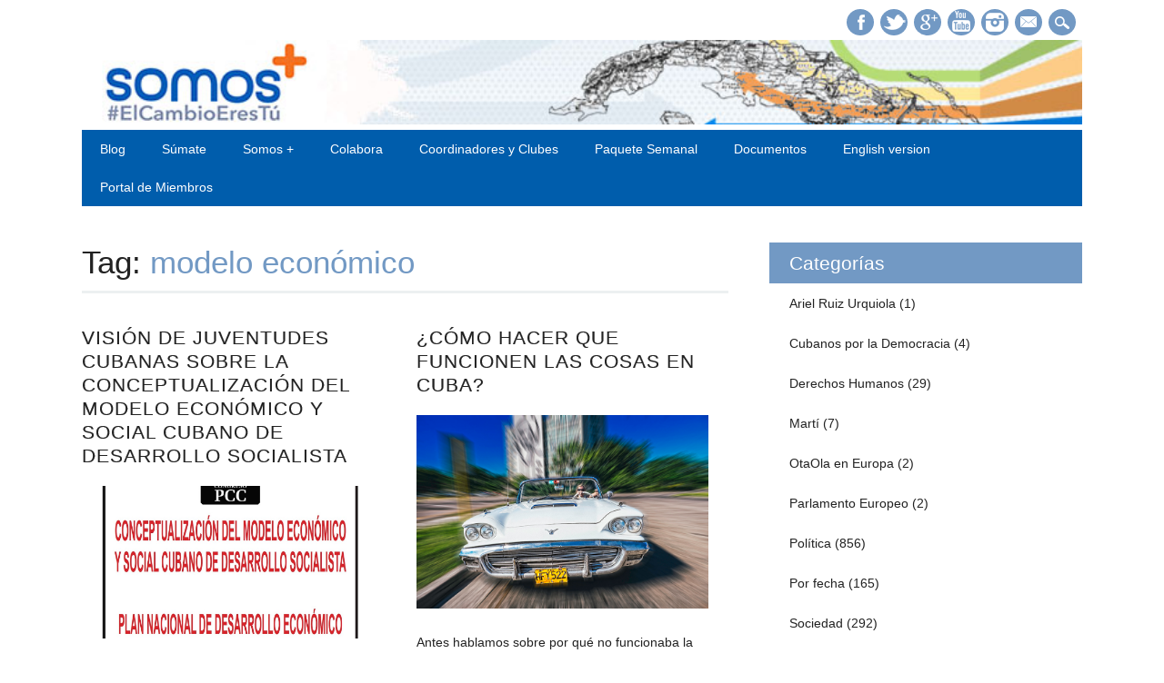

--- FILE ---
content_type: text/html; charset=UTF-8
request_url: https://www.somosmascuba.com/tag/modelo-economico/
body_size: 10536
content:
<!DOCTYPE html>

<html lang="es"
 xmlns:fb="http://ogp.me/ns/fb#"
 xmlns:og="http://opengraphprotocol.org/schema/"
 xmlns:fb="http://www.facebook.com/2008/fbml" class="no-js">

<head>

<meta charset="UTF-8" />

<meta name="viewport" content="width=device-width, initial-scale=1" />

<title> | Tag | modelo económico</title>

<link rel="profile" href="http://gmpg.org/xfn/11" />

<link rel="pingback" href="https://www.somosmascuba.com/xmlrpc.php" />



<meta name='robots' content='max-image-preview:large' />

<!-- Google Tag Manager for WordPress by gtm4wp.com -->
<script data-cfasync="false" data-pagespeed-no-defer>
	var gtm4wp_datalayer_name = "dataLayer";
	var dataLayer = dataLayer || [];
</script>
<!-- End Google Tag Manager for WordPress by gtm4wp.com --><link rel='dns-prefetch' href='//s.w.org' />
<link rel='dns-prefetch' href='//v0.wordpress.com' />
<link rel='dns-prefetch' href='//jetpack.wordpress.com' />
<link rel='dns-prefetch' href='//s0.wp.com' />
<link rel='dns-prefetch' href='//public-api.wordpress.com' />
<link rel='dns-prefetch' href='//0.gravatar.com' />
<link rel='dns-prefetch' href='//1.gravatar.com' />
<link rel='dns-prefetch' href='//2.gravatar.com' />
<link rel="alternate" type="application/rss+xml" title=" &raquo; Feed" href="https://www.somosmascuba.com/feed/" />
<link rel="alternate" type="application/rss+xml" title=" &raquo; Feed de los comentarios" href="https://www.somosmascuba.com/comments/feed/" />
<link rel="alternate" type="application/rss+xml" title=" &raquo; Etiqueta modelo económico del feed" href="https://www.somosmascuba.com/tag/modelo-economico/feed/" />
<script type="text/javascript">
window._wpemojiSettings = {"baseUrl":"https:\/\/s.w.org\/images\/core\/emoji\/14.0.0\/72x72\/","ext":".png","svgUrl":"https:\/\/s.w.org\/images\/core\/emoji\/14.0.0\/svg\/","svgExt":".svg","source":{"concatemoji":"https:\/\/www.somosmascuba.com\/wp-includes\/js\/wp-emoji-release.min.js?ver=6.0.11"}};
/*! This file is auto-generated */
!function(e,a,t){var n,r,o,i=a.createElement("canvas"),p=i.getContext&&i.getContext("2d");function s(e,t){var a=String.fromCharCode,e=(p.clearRect(0,0,i.width,i.height),p.fillText(a.apply(this,e),0,0),i.toDataURL());return p.clearRect(0,0,i.width,i.height),p.fillText(a.apply(this,t),0,0),e===i.toDataURL()}function c(e){var t=a.createElement("script");t.src=e,t.defer=t.type="text/javascript",a.getElementsByTagName("head")[0].appendChild(t)}for(o=Array("flag","emoji"),t.supports={everything:!0,everythingExceptFlag:!0},r=0;r<o.length;r++)t.supports[o[r]]=function(e){if(!p||!p.fillText)return!1;switch(p.textBaseline="top",p.font="600 32px Arial",e){case"flag":return s([127987,65039,8205,9895,65039],[127987,65039,8203,9895,65039])?!1:!s([55356,56826,55356,56819],[55356,56826,8203,55356,56819])&&!s([55356,57332,56128,56423,56128,56418,56128,56421,56128,56430,56128,56423,56128,56447],[55356,57332,8203,56128,56423,8203,56128,56418,8203,56128,56421,8203,56128,56430,8203,56128,56423,8203,56128,56447]);case"emoji":return!s([129777,127995,8205,129778,127999],[129777,127995,8203,129778,127999])}return!1}(o[r]),t.supports.everything=t.supports.everything&&t.supports[o[r]],"flag"!==o[r]&&(t.supports.everythingExceptFlag=t.supports.everythingExceptFlag&&t.supports[o[r]]);t.supports.everythingExceptFlag=t.supports.everythingExceptFlag&&!t.supports.flag,t.DOMReady=!1,t.readyCallback=function(){t.DOMReady=!0},t.supports.everything||(n=function(){t.readyCallback()},a.addEventListener?(a.addEventListener("DOMContentLoaded",n,!1),e.addEventListener("load",n,!1)):(e.attachEvent("onload",n),a.attachEvent("onreadystatechange",function(){"complete"===a.readyState&&t.readyCallback()})),(e=t.source||{}).concatemoji?c(e.concatemoji):e.wpemoji&&e.twemoji&&(c(e.twemoji),c(e.wpemoji)))}(window,document,window._wpemojiSettings);
</script>
<style type="text/css">
img.wp-smiley,
img.emoji {
	display: inline !important;
	border: none !important;
	box-shadow: none !important;
	height: 1em !important;
	width: 1em !important;
	margin: 0 0.07em !important;
	vertical-align: -0.1em !important;
	background: none !important;
	padding: 0 !important;
}
</style>
	<link rel='stylesheet' id='socialtags-css'  href='https://www.somosmascuba.com/wp-content/plugins/social-tags/stylesheets/main.css?ver=6.0.11' type='text/css' media='all' />
<link rel='stylesheet' id='wp-block-library-css'  href='https://www.somosmascuba.com/wp-includes/css/dist/block-library/style.min.css?ver=6.0.11' type='text/css' media='all' />
<style id='wp-block-library-inline-css' type='text/css'>
.has-text-align-justify{text-align:justify;}
</style>
<link rel='stylesheet' id='mediaelement-css'  href='https://www.somosmascuba.com/wp-includes/js/mediaelement/mediaelementplayer-legacy.min.css?ver=4.2.16' type='text/css' media='all' />
<link rel='stylesheet' id='wp-mediaelement-css'  href='https://www.somosmascuba.com/wp-includes/js/mediaelement/wp-mediaelement.min.css?ver=6.0.11' type='text/css' media='all' />
<style id='global-styles-inline-css' type='text/css'>
body{--wp--preset--color--black: #000000;--wp--preset--color--cyan-bluish-gray: #abb8c3;--wp--preset--color--white: #ffffff;--wp--preset--color--pale-pink: #f78da7;--wp--preset--color--vivid-red: #cf2e2e;--wp--preset--color--luminous-vivid-orange: #ff6900;--wp--preset--color--luminous-vivid-amber: #fcb900;--wp--preset--color--light-green-cyan: #7bdcb5;--wp--preset--color--vivid-green-cyan: #00d084;--wp--preset--color--pale-cyan-blue: #8ed1fc;--wp--preset--color--vivid-cyan-blue: #0693e3;--wp--preset--color--vivid-purple: #9b51e0;--wp--preset--gradient--vivid-cyan-blue-to-vivid-purple: linear-gradient(135deg,rgba(6,147,227,1) 0%,rgb(155,81,224) 100%);--wp--preset--gradient--light-green-cyan-to-vivid-green-cyan: linear-gradient(135deg,rgb(122,220,180) 0%,rgb(0,208,130) 100%);--wp--preset--gradient--luminous-vivid-amber-to-luminous-vivid-orange: linear-gradient(135deg,rgba(252,185,0,1) 0%,rgba(255,105,0,1) 100%);--wp--preset--gradient--luminous-vivid-orange-to-vivid-red: linear-gradient(135deg,rgba(255,105,0,1) 0%,rgb(207,46,46) 100%);--wp--preset--gradient--very-light-gray-to-cyan-bluish-gray: linear-gradient(135deg,rgb(238,238,238) 0%,rgb(169,184,195) 100%);--wp--preset--gradient--cool-to-warm-spectrum: linear-gradient(135deg,rgb(74,234,220) 0%,rgb(151,120,209) 20%,rgb(207,42,186) 40%,rgb(238,44,130) 60%,rgb(251,105,98) 80%,rgb(254,248,76) 100%);--wp--preset--gradient--blush-light-purple: linear-gradient(135deg,rgb(255,206,236) 0%,rgb(152,150,240) 100%);--wp--preset--gradient--blush-bordeaux: linear-gradient(135deg,rgb(254,205,165) 0%,rgb(254,45,45) 50%,rgb(107,0,62) 100%);--wp--preset--gradient--luminous-dusk: linear-gradient(135deg,rgb(255,203,112) 0%,rgb(199,81,192) 50%,rgb(65,88,208) 100%);--wp--preset--gradient--pale-ocean: linear-gradient(135deg,rgb(255,245,203) 0%,rgb(182,227,212) 50%,rgb(51,167,181) 100%);--wp--preset--gradient--electric-grass: linear-gradient(135deg,rgb(202,248,128) 0%,rgb(113,206,126) 100%);--wp--preset--gradient--midnight: linear-gradient(135deg,rgb(2,3,129) 0%,rgb(40,116,252) 100%);--wp--preset--duotone--dark-grayscale: url('#wp-duotone-dark-grayscale');--wp--preset--duotone--grayscale: url('#wp-duotone-grayscale');--wp--preset--duotone--purple-yellow: url('#wp-duotone-purple-yellow');--wp--preset--duotone--blue-red: url('#wp-duotone-blue-red');--wp--preset--duotone--midnight: url('#wp-duotone-midnight');--wp--preset--duotone--magenta-yellow: url('#wp-duotone-magenta-yellow');--wp--preset--duotone--purple-green: url('#wp-duotone-purple-green');--wp--preset--duotone--blue-orange: url('#wp-duotone-blue-orange');--wp--preset--font-size--small: 13px;--wp--preset--font-size--medium: 20px;--wp--preset--font-size--large: 36px;--wp--preset--font-size--x-large: 42px;}.has-black-color{color: var(--wp--preset--color--black) !important;}.has-cyan-bluish-gray-color{color: var(--wp--preset--color--cyan-bluish-gray) !important;}.has-white-color{color: var(--wp--preset--color--white) !important;}.has-pale-pink-color{color: var(--wp--preset--color--pale-pink) !important;}.has-vivid-red-color{color: var(--wp--preset--color--vivid-red) !important;}.has-luminous-vivid-orange-color{color: var(--wp--preset--color--luminous-vivid-orange) !important;}.has-luminous-vivid-amber-color{color: var(--wp--preset--color--luminous-vivid-amber) !important;}.has-light-green-cyan-color{color: var(--wp--preset--color--light-green-cyan) !important;}.has-vivid-green-cyan-color{color: var(--wp--preset--color--vivid-green-cyan) !important;}.has-pale-cyan-blue-color{color: var(--wp--preset--color--pale-cyan-blue) !important;}.has-vivid-cyan-blue-color{color: var(--wp--preset--color--vivid-cyan-blue) !important;}.has-vivid-purple-color{color: var(--wp--preset--color--vivid-purple) !important;}.has-black-background-color{background-color: var(--wp--preset--color--black) !important;}.has-cyan-bluish-gray-background-color{background-color: var(--wp--preset--color--cyan-bluish-gray) !important;}.has-white-background-color{background-color: var(--wp--preset--color--white) !important;}.has-pale-pink-background-color{background-color: var(--wp--preset--color--pale-pink) !important;}.has-vivid-red-background-color{background-color: var(--wp--preset--color--vivid-red) !important;}.has-luminous-vivid-orange-background-color{background-color: var(--wp--preset--color--luminous-vivid-orange) !important;}.has-luminous-vivid-amber-background-color{background-color: var(--wp--preset--color--luminous-vivid-amber) !important;}.has-light-green-cyan-background-color{background-color: var(--wp--preset--color--light-green-cyan) !important;}.has-vivid-green-cyan-background-color{background-color: var(--wp--preset--color--vivid-green-cyan) !important;}.has-pale-cyan-blue-background-color{background-color: var(--wp--preset--color--pale-cyan-blue) !important;}.has-vivid-cyan-blue-background-color{background-color: var(--wp--preset--color--vivid-cyan-blue) !important;}.has-vivid-purple-background-color{background-color: var(--wp--preset--color--vivid-purple) !important;}.has-black-border-color{border-color: var(--wp--preset--color--black) !important;}.has-cyan-bluish-gray-border-color{border-color: var(--wp--preset--color--cyan-bluish-gray) !important;}.has-white-border-color{border-color: var(--wp--preset--color--white) !important;}.has-pale-pink-border-color{border-color: var(--wp--preset--color--pale-pink) !important;}.has-vivid-red-border-color{border-color: var(--wp--preset--color--vivid-red) !important;}.has-luminous-vivid-orange-border-color{border-color: var(--wp--preset--color--luminous-vivid-orange) !important;}.has-luminous-vivid-amber-border-color{border-color: var(--wp--preset--color--luminous-vivid-amber) !important;}.has-light-green-cyan-border-color{border-color: var(--wp--preset--color--light-green-cyan) !important;}.has-vivid-green-cyan-border-color{border-color: var(--wp--preset--color--vivid-green-cyan) !important;}.has-pale-cyan-blue-border-color{border-color: var(--wp--preset--color--pale-cyan-blue) !important;}.has-vivid-cyan-blue-border-color{border-color: var(--wp--preset--color--vivid-cyan-blue) !important;}.has-vivid-purple-border-color{border-color: var(--wp--preset--color--vivid-purple) !important;}.has-vivid-cyan-blue-to-vivid-purple-gradient-background{background: var(--wp--preset--gradient--vivid-cyan-blue-to-vivid-purple) !important;}.has-light-green-cyan-to-vivid-green-cyan-gradient-background{background: var(--wp--preset--gradient--light-green-cyan-to-vivid-green-cyan) !important;}.has-luminous-vivid-amber-to-luminous-vivid-orange-gradient-background{background: var(--wp--preset--gradient--luminous-vivid-amber-to-luminous-vivid-orange) !important;}.has-luminous-vivid-orange-to-vivid-red-gradient-background{background: var(--wp--preset--gradient--luminous-vivid-orange-to-vivid-red) !important;}.has-very-light-gray-to-cyan-bluish-gray-gradient-background{background: var(--wp--preset--gradient--very-light-gray-to-cyan-bluish-gray) !important;}.has-cool-to-warm-spectrum-gradient-background{background: var(--wp--preset--gradient--cool-to-warm-spectrum) !important;}.has-blush-light-purple-gradient-background{background: var(--wp--preset--gradient--blush-light-purple) !important;}.has-blush-bordeaux-gradient-background{background: var(--wp--preset--gradient--blush-bordeaux) !important;}.has-luminous-dusk-gradient-background{background: var(--wp--preset--gradient--luminous-dusk) !important;}.has-pale-ocean-gradient-background{background: var(--wp--preset--gradient--pale-ocean) !important;}.has-electric-grass-gradient-background{background: var(--wp--preset--gradient--electric-grass) !important;}.has-midnight-gradient-background{background: var(--wp--preset--gradient--midnight) !important;}.has-small-font-size{font-size: var(--wp--preset--font-size--small) !important;}.has-medium-font-size{font-size: var(--wp--preset--font-size--medium) !important;}.has-large-font-size{font-size: var(--wp--preset--font-size--large) !important;}.has-x-large-font-size{font-size: var(--wp--preset--font-size--x-large) !important;}
</style>
<link rel='stylesheet' id='bcct_style-css'  href='https://www.somosmascuba.com/wp-content/plugins/better-click-to-tweet/assets/css/styles.css?ver=3.0' type='text/css' media='all' />
<link rel='stylesheet' id='ts_fab_css-css'  href='https://www.somosmascuba.com/wp-content/plugins/fancier-author-box/css/ts-fab.min.css?ver=1.4' type='text/css' media='all' />
<link rel='stylesheet' id='ppress-frontend-css'  href='https://www.somosmascuba.com/wp-content/plugins/wp-user-avatar/assets/css/frontend.min.css?ver=3.2.15' type='text/css' media='all' />
<link rel='stylesheet' id='ppress-flatpickr-css'  href='https://www.somosmascuba.com/wp-content/plugins/wp-user-avatar/assets/flatpickr/flatpickr.min.css?ver=3.2.15' type='text/css' media='all' />
<link rel='stylesheet' id='ppress-select2-css'  href='https://www.somosmascuba.com/wp-content/plugins/wp-user-avatar/assets/select2/select2.min.css?ver=6.0.11' type='text/css' media='all' />
<link rel='stylesheet' id='scroll-top-css-css'  href='https://www.somosmascuba.com/wp-content/plugins/scroll-top/assets/css/scroll-top.css' type='text/css' media='all' />
<link rel='stylesheet' id='newswire_style-css'  href='https://www.somosmascuba.com/wp-content/themes/the-newswire/style.css?ver=6.0.11' type='text/css' media='all' />
<link rel='stylesheet' id='youtube-channel-gallery-css'  href='https://www.somosmascuba.com/wp-content/plugins/youtube-channel-gallery/styles.css?ver=6.0.11' type='text/css' media='all' />
<link rel='stylesheet' id='jquery.magnific-popup-css'  href='https://www.somosmascuba.com/wp-content/plugins/youtube-channel-gallery/magnific-popup.css?ver=6.0.11' type='text/css' media='all' />
<!-- Inline jetpack_facebook_likebox -->
<style id='jetpack_facebook_likebox-inline-css' type='text/css'>
.widget_facebook_likebox {
	overflow: hidden;
}

</style>
<link rel='stylesheet' id='social-logos-css'  href='https://www.somosmascuba.com/wp-content/plugins/jetpack/_inc/social-logos/social-logos.min.css?ver=11.1.1' type='text/css' media='all' />
<link rel='stylesheet' id='jetpack_css-css'  href='https://www.somosmascuba.com/wp-content/plugins/jetpack/css/jetpack.css?ver=11.1.1' type='text/css' media='all' />
<script type='text/javascript' src='https://www.somosmascuba.com/wp-includes/js/jquery/jquery.min.js?ver=3.6.0' id='jquery-core-js'></script>
<script type='text/javascript' src='https://www.somosmascuba.com/wp-includes/js/jquery/jquery-migrate.min.js?ver=3.3.2' id='jquery-migrate-js'></script>
<script type='text/javascript' src='https://www.somosmascuba.com/wp-content/plugins/fancier-author-box/js/ts-fab.min.js?ver=1.4' id='ts_fab_js-js'></script>
<script type='text/javascript' src='https://www.somosmascuba.com/wp-content/plugins/wp-user-avatar/assets/flatpickr/flatpickr.min.js?ver=6.0.11' id='ppress-flatpickr-js'></script>
<script type='text/javascript' src='https://www.somosmascuba.com/wp-content/plugins/wp-user-avatar/assets/select2/select2.min.js?ver=6.0.11' id='ppress-select2-js'></script>
<script type='text/javascript' src='https://www.somosmascuba.com/wp-content/themes/the-newswire/library/js/modernizr-2.6.2.min.js?ver=2.6.2' id='modernizr-js'></script>
<script type='text/javascript' src='https://www.somosmascuba.com/wp-includes/js/imagesloaded.min.js?ver=4.1.4' id='imagesloaded-js'></script>
<script type='text/javascript' src='https://www.somosmascuba.com/wp-content/themes/the-newswire/library/js/jquery.cycle2.min.js?ver=6.0.11' id='cycle2-js'></script>
<script type='text/javascript' src='https://www.somosmascuba.com/wp-content/themes/the-newswire/library/js/jquery.cycle2.tile.min.js?ver=6.0.11' id='cycle2_tile-js'></script>
<script type='text/javascript' src='https://www.somosmascuba.com/wp-content/themes/the-newswire/library/js/jquery.cycle2.shuffle.min.js?ver=6.0.11' id='cycle2_shuffle-js'></script>
<script type='text/javascript' src='https://www.somosmascuba.com/wp-content/themes/the-newswire/library/js/jquery.cycle2.scrollVert.min.js?ver=6.0.11' id='cycle2_scrollvert-js'></script>
<script type='text/javascript' src='https://www.somosmascuba.com/wp-includes/js/masonry.min.js?ver=4.2.2' id='masonry-js'></script>
<script type='text/javascript' src='https://www.somosmascuba.com/wp-includes/js/jquery/jquery.masonry.min.js?ver=3.1.2b' id='jquery-masonry-js'></script>
<script type='text/javascript' src='https://www.somosmascuba.com/wp-content/themes/the-newswire/library/js/scripts.js?ver=1.0.0' id='newswire_custom_js-js'></script>
<link rel="https://api.w.org/" href="https://www.somosmascuba.com/wp-json/" /><link rel="alternate" type="application/json" href="https://www.somosmascuba.com/wp-json/wp/v2/tags/62" /><link rel="EditURI" type="application/rsd+xml" title="RSD" href="https://www.somosmascuba.com/xmlrpc.php?rsd" />
<link rel="wlwmanifest" type="application/wlwmanifest+xml" href="https://www.somosmascuba.com/wp-includes/wlwmanifest.xml" /> 
<meta name="generator" content="WordPress 6.0.11" />
<link rel="shortcut icon" href="http://somosmascuba.com/wp-content/uploads/2016/09/logo-twitter-150x150.jpg"/>
<meta property="fb:app_id" content="680583288751829"/><script type="text/javascript">
	window._wp_rp_static_base_url = 'https://wprp.zemanta.com/static/';
	window._wp_rp_wp_ajax_url = "https://www.somosmascuba.com/wp-admin/admin-ajax.php";
	window._wp_rp_plugin_version = '3.6.4';
	window._wp_rp_post_id = '5822';
	window._wp_rp_num_rel_posts = '3';
	window._wp_rp_thumbnails = true;
	window._wp_rp_post_title = 'Visi%C3%B3n+de+juventudes+cubanas+sobre+la+Conceptualizaci%C3%B3n+del+Modelo+Econ%C3%B3mico+y+Social+cubano+de+Desarrollo+Socialista';
	window._wp_rp_post_tags = ['modelo+econ%C3%B3mico', 'cuba', 'somosmas', 'politica', 'oriana', 'pol%C3%ADtica', 'millar', 'del', 'durant', 'el', 'de', 'social', 'grupo', 'hoi', 'cuba', 'como', 'lo', 'camino', 'la', 'le', 'pa'];
	window._wp_rp_promoted_content = true;
</script>
<link rel="stylesheet" href="https://www.somosmascuba.com/wp-content/plugins/wordpress-23-related-posts-plugin/static/themes/vertical-m.css?version=3.6.4" />
<meta property="og:locale" content="es_LA" />
<meta property="og:locale:alternate" content="es_LA" />
<meta property="og:site_name" content="" />
<meta property="og:type" content="Article" />
<!-- Scroll To Top -->
<style id="scrolltop-custom-style">
		#scrollUp {border-radius:3px;opacity:0.7;bottom:20px;right:20px;background:#000000;;}
		#scrollUp:hover{opacity:1;}
        .top-icon{stroke:#ffffff;}
        @media (max-width: 567px) { #scrollUp { display: block !important; } };
		
		</style>
<!-- End Scroll Top - https://wordpress.org/plugins/scroll-top/ -->

<!-- Google Tag Manager for WordPress by gtm4wp.com -->
<!-- GTM Container placement set to footer -->
<script data-cfasync="false" data-pagespeed-no-defer>
	var dataLayer_content = {"pagePostType":"post","pagePostType2":"tag-post"};
	dataLayer.push( dataLayer_content );
</script>
<script data-cfasync="false">
(function(w,d,s,l,i){w[l]=w[l]||[];w[l].push({'gtm.start':
new Date().getTime(),event:'gtm.js'});var f=d.getElementsByTagName(s)[0],
j=d.createElement(s),dl=l!='dataLayer'?'&l='+l:'';j.async=true;j.src=
'//www.googletagmanager.com/gtm.'+'js?id='+i+dl;f.parentNode.insertBefore(j,f);
})(window,document,'script','dataLayer','GTM-NTKZBV');
</script>
<!-- End Google Tag Manager -->
<!-- End Google Tag Manager for WordPress by gtm4wp.com --><style>img#wpstats{display:none}</style>
		<style id="newswire-color-settings">
		        a, a:visited, .entry-title a:hover, .post-content ol li:before, .post-content ul li:before, .colortxt { 
            color: #7299c4;
        }
        
        #search-box-wrap, #social-media a, #search-icon, nav[role=navigation] .menu > ul li a:hover, nav[role=navigation] .menu ul li.current-menu-item a, .nav ul li.current_page_item a, nav[role=navigation] .menu ul li.current_page_item a, .cat-meta-color, .colorbar, .pagination li a:hover, .pagination li.active a, #comment-nav-above a, #comment-nav-below a, #nav-above a:hover, #nav-below a:hover, #image-navigation a:hover, #sidebar .widget-title,  .commentlist .comment-reply-link, .commentlist .comment-reply-login, #respond #submit:hover {
            background-color: #7299c4;
        }
        
				
				
				nav[role=navigation] div.menu {
			background-color: #005dac;
		}
		    </style>
	<style type="text/css">.recentcomments a{display:inline !important;padding:0 !important;margin:0 !important;}</style>
<!-- START - Open Graph and Twitter Card Tags 3.2.0 -->
 <!-- Facebook Open Graph -->
  <meta property="og:locale" content="es_ES"/>
  <meta property="og:site_name" content=""/>
  <meta property="og:title" content="modelo económico"/>
  <meta property="og:url" content="https://www.somosmascuba.com/tag/modelo-economico/"/>
  <meta property="og:type" content="article"/>
  <meta property="og:description" content="modelo económico"/>
 <!-- Google+ / Schema.org -->
  <meta itemprop="name" content="modelo económico"/>
  <meta itemprop="headline" content="modelo económico"/>
  <meta itemprop="description" content="modelo económico"/>
 <!-- Twitter Cards -->
 <!-- SEO -->
 <!-- Misc. tags -->
 <!-- is_tag -->
<!-- END - Open Graph and Twitter Card Tags 3.2.0 -->
	

</head>



<body class="archive tag tag-modelo-economico tag-62">

<!-- Google Tag Manager -->

<noscript><iframe src="//www.googletagmanager.com/ns.html?id=GTM-NTKZBV"

height="0" width="0" style="display:none;visibility:hidden"></iframe></noscript>

<script>(function(w,d,s,l,i){w[l]=w[l]||[];w[l].push({'gtm.start':

new Date().getTime(),event:'gtm.js'});var f=d.getElementsByTagName(s)[0],

j=d.createElement(s),dl=l!='dataLayer'?'&l='+l:'';j.async=true;j.src=

'//www.googletagmanager.com/gtm.js?id='+i+dl;f.parentNode.insertBefore(j,f);

})(window,document,'script','dataLayer','GTM-NTKZBV');</script>

<!-- End Google Tag Manager -->







<div id="wrapper">



    <div id="search-box-wrap">

        <div id="search-box">

           <div id="close-x">x</div>

           <form role="search" method="get" id="searchform" class="searchform" action="https://www.somosmascuba.com/">
				<div>
					<label class="screen-reader-text" for="s">Buscar:</label>
					<input type="text" value="" name="s" id="s" />
					<input type="submit" id="searchsubmit" value="Buscar" />
				</div>
			</form>
        </div>

    </div>

    

    <div id="container">

        

    

        <header id="branding" role="banner">

        

          <div id="top-head" >

                   <div id="top-nav" class="clearfix">

                
            </div>

  

    

<div id="social-media">

             

                
                <a target="_blank" href="https://www.facebook.com/somosmascuba" class="social-fb" title="https://www.facebook.com/somosmascuba">Facebook</a>

                
                

                
                <a target="_blank" href="https://twitter.com/somosmascuba" class="social-tw" title="https://twitter.com/somosmascuba">Twitter</a>

                
                

                
                <a target="_blank" href="https://plus.google.com/b/107272004533022617651/107272004533022617651" class="social-gp" title="https://plus.google.com/b/107272004533022617651/107272004533022617651">Google+</a>

                
                

                
                

                
                

                
                <a target="_blank" href="https://www.youtube.com/somosmascubaoficial" class="social-yt" title="https://www.youtube.com/somosmascubaoficial">Youtube</a>

                
                

                
                

                
                <a target="_blank" href="https://instagram.com/somosmascuba" class="social-in" title="https://instagram.com/somosmascuba">Instagram</a>

                
                

                
                

                
                

                
                

                
                

                
                <a target="_blank" href="mailto:info@somosmascuba.com" class="social-em" title="mailto:info@somosmascuba.com">E-mail</a>

                
                

                <div id="search-icon"></div>

    		 

            </div>

            

          </div>















        

          <div id="inner-header" class="clearfix" >

          

                     

                     

          	
<!-- Add 468x60 Banner Code Below This Comment -->

<a href="https://www.somosmascuba.com" ><img src="https://somosmascuba.com/wp-content/uploads/2016/01/header20164.jpg" width="100%" ></a>

<!--<a href="<a href="http://www.somosmascuba.com" ><img src="http://somosmascuba.com/wp-content/uploads/2016/01/portada-blogjpg.jpg" width="100%" >" width="100%" ></a>   -->
<!-- <a href="http://www.somosmascuba.com" ><img src="http://somosmascuba.com/wp-content/uploads/2015/06/11415031_10153090228430326_83245476_o.jpg" width="100%" ></a><br>-->
<!-- <a href="http://www.somosmascuba.com" ><img src="http://somosmascuba.com/wp-content/uploads/2015/11/FB_page_event-2_815_FINAL.png" width="100%" ></a><br>-->

          

        	 

          </div>

          

            <nav id="access" role="navigation" >

                <h1 class="assistive-text section-heading">Main menu</h1>

                <div class="skip-link screen-reader-text"><a href="#content" title="Skip to content">Skip to content</a></div>

    

                <div class="menu"><ul id="menu-menu1" class="menu"><li id="menu-item-1664" class="menu-item menu-item-type-custom menu-item-object-custom menu-item-has-children menu-item-1664"><a href="http://somosmascuba.com/">Blog</a>
<ul class="sub-menu">
	<li id="menu-item-1181" class="menu-item menu-item-type-taxonomy menu-item-object-category menu-item-1181"><a href="https://www.somosmascuba.com/category/politica/">Política</a></li>
	<li id="menu-item-1182" class="menu-item menu-item-type-taxonomy menu-item-object-category menu-item-1182"><a href="https://www.somosmascuba.com/category/somos-mas/">Somos mas</a></li>
	<li id="menu-item-1183" class="menu-item menu-item-type-taxonomy menu-item-object-category menu-item-1183"><a href="https://www.somosmascuba.com/category/tecnologia/">Tecnologia</a></li>
	<li id="menu-item-1184" class="menu-item menu-item-type-taxonomy menu-item-object-category menu-item-1184"><a href="https://www.somosmascuba.com/category/sociedad/">Sociedad</a></li>
	<li id="menu-item-1185" class="menu-item menu-item-type-taxonomy menu-item-object-category menu-item-1185"><a href="https://www.somosmascuba.com/category/videos/">Videos</a></li>
</ul>
</li>
<li id="menu-item-9204" class="menu-item menu-item-type-custom menu-item-object-custom menu-item-9204"><a target="_blank" rel="noopener" href="https://erp.somosmascuba.com/accounts/register/">Súmate</a></li>
<li id="menu-item-1187" class="menu-item menu-item-type-post_type menu-item-object-page menu-item-has-children menu-item-1187"><a href="https://www.somosmascuba.com/quienes-somos/">Somos +</a>
<ul class="sub-menu">
	<li id="menu-item-9686" class="menu-item menu-item-type-post_type menu-item-object-page menu-item-9686"><a href="https://www.somosmascuba.com/ideas-y-principios/">Ideas y Principios</a></li>
	<li id="menu-item-8072" class="menu-item menu-item-type-post_type menu-item-object-page menu-item-8072"><a href="https://www.somosmascuba.com/reglamento-para-las-elecciones-presidenciales-del-movimiento-politico-somos/">Reglamento Elecciones Presidenciales</a></li>
	<li id="menu-item-1190" class="menu-item menu-item-type-post_type menu-item-object-page menu-item-1190"><a href="https://www.somosmascuba.com/carta-a-los-jovenes/">Carta a los jovenes cubanos</a></li>
	<li id="menu-item-1512" class="menu-item menu-item-type-post_type menu-item-object-page menu-item-1512"><a href="https://www.somosmascuba.com/eventos/">Eventos</a></li>
	<li id="menu-item-4104" class="menu-item menu-item-type-post_type menu-item-object-page menu-item-4104"><a href="https://www.somosmascuba.com/aviso-legal/">Aviso Legal</a></li>
</ul>
</li>
<li id="menu-item-8992" class="menu-item menu-item-type-post_type menu-item-object-page menu-item-8992"><a href="https://www.somosmascuba.com/give/">Colabora</a></li>
<li id="menu-item-9373" class="menu-item menu-item-type-post_type menu-item-object-page menu-item-9373"><a href="https://www.somosmascuba.com/clubs/">Coordinadores y Clubes</a></li>
<li id="menu-item-5696" class="menu-item menu-item-type-custom menu-item-object-custom menu-item-5696"><a target="_blank" rel="noopener" href="http://bajanda.live">Paquete Semanal</a></li>
<li id="menu-item-9478" class="menu-item menu-item-type-custom menu-item-object-custom menu-item-9478"><a target="_blank" rel="noopener" href="https://1drv.ms/u/s!AtoSCOndE4xVyMshzhCgp5wHg9riJg?e=OqP3sP">Documentos</a></li>
<li id="menu-item-1431" class="menu-item menu-item-type-custom menu-item-object-custom menu-item-1431"><a target="_blank" rel="noopener" href="http://en.somosmascuba.com">English version</a></li>
<li id="menu-item-9205" class="menu-item menu-item-type-custom menu-item-object-custom menu-item-9205"><a target="_blank" rel="noopener" href="https://erp.somosmascuba.com/accounts/login/">Portal de Miembros</a></li>
</ul></div>
    

            </nav><!-- #access -->

    

        </header><!-- #branding -->
    <div id="content" class="clearfix">
        
        <div id="main" class="col620 clearfix" role="main">

			
				<header class="page-header">
					<h1 class="page-title">Tag: <span class="colortxt">modelo económico</span></h1>

									</header>

				                
                <div id="grid-wrap" class="clearfix">
                
								
					<div class="grid-box">
					
<article id="post-5822" class="post-5822 post type-post status-publish format-standard hentry category-politica tag-cuba tag-modelo-economico tag-oriana tag-politica-2 tag-somosmas">
	
	<header class="entry-header">
		<h2 class="entry-title"><a href="https://www.somosmascuba.com/2016/09/vision-de-juventudes-cubanas-sobre-la-conceptualizacion-del-modelo-economico-y-social-cubano-de-desarrollo-socialista/" title="Permalink to Visión de juventudes cubanas sobre la Conceptualización del Modelo Económico y Social cubano de Desarrollo Socialista" rel="bookmark">Visión de juventudes cubanas sobre la Conceptualización del Modelo Económico y Social cubano de Desarrollo Socialista</a></h2>

	</header><!-- .entry-header -->
    
        			<div class="imgthumb"><a href="https://www.somosmascuba.com/2016/09/vision-de-juventudes-cubanas-sobre-la-conceptualizacion-del-modelo-economico-y-social-cubano-de-desarrollo-socialista/" rel="bookmark" title="Visión de juventudes cubanas sobre la Conceptualización del Modelo Económico y Social cubano de Desarrollo Socialista"><img width="1200" height="630" src="https://www.somosmascuba.com/wp-content/uploads/2016/09/Modelo-económico-Cuba.jpg" class="attachment-full size-full" alt="" loading="lazy" srcset="https://www.somosmascuba.com/wp-content/uploads/2016/09/Modelo-económico-Cuba.jpg 1200w, https://www.somosmascuba.com/wp-content/uploads/2016/09/Modelo-económico-Cuba-300x158.jpg 300w, https://www.somosmascuba.com/wp-content/uploads/2016/09/Modelo-económico-Cuba-768x403.jpg 768w, https://www.somosmascuba.com/wp-content/uploads/2016/09/Modelo-económico-Cuba-1024x538.jpg 1024w" sizes="(max-width: 1200px) 100vw, 1200px" /></a></div>
            
	        

	<div class="entry-content post-content">
    	&nbsp; &nbsp; Por: Oriana Colaborando siempre del lado de los locos, esos que son objetivos y soñadores, hoy escribo...	</div><!-- .entry-content -->


	<footer class="entry-meta">
    	
								<span class="cat-meta-color">
				<a href="https://www.somosmascuba.com/category/politica/" rel="tag">Política</a>			</span>
			
		
		<div class="colorbar"></div>
	</footer><!-- #entry-meta -->
</article><!-- #post-5822 -->
                    </div>

				
					<div class="grid-box">
					
<article id="post-1125" class="post-1125 post type-post status-publish format-standard hentry category-politica tag-kaned_garrido tag-economia-planificada tag-kaned-garrido tag-modelo-economico">
	
	<header class="entry-header">
		<h2 class="entry-title"><a href="https://www.somosmascuba.com/2015/07/como-hacer-que-funcionen-las-cosas-en-cuba/" title="Permalink to ¿Cómo hacer que funcionen las cosas en Cuba?" rel="bookmark">¿Cómo hacer que funcionen las cosas en Cuba?</a></h2>

	</header><!-- .entry-header -->
    
        			<div class="imgthumb"><a href="https://www.somosmascuba.com/2015/07/como-hacer-que-funcionen-las-cosas-en-cuba/" rel="bookmark" title="¿Cómo hacer que funcionen las cosas en Cuba?"><img width="865" height="576" src="https://www.somosmascuba.com/wp-content/uploads/2015/07/como-hacer-para-que-las-cosas-funcionen1.jpg" class="attachment-full size-full" alt="" loading="lazy" srcset="https://www.somosmascuba.com/wp-content/uploads/2015/07/como-hacer-para-que-las-cosas-funcionen1.jpg 865w, https://www.somosmascuba.com/wp-content/uploads/2015/07/como-hacer-para-que-las-cosas-funcionen1-300x200.jpg 300w, https://www.somosmascuba.com/wp-content/uploads/2015/07/como-hacer-para-que-las-cosas-funcionen1-768x511.jpg 768w" sizes="(max-width: 865px) 100vw, 865px" /></a></div>
            
	        

	<div class="entry-content post-content">
    	Antes hablamos sobre por qué no funcionaba la economía en Cuba. La pregunta que le sigue es: cómo hacer para...	</div><!-- .entry-content -->


	<footer class="entry-meta">
    	
								<span class="cat-meta-color">
				<a href="https://www.somosmascuba.com/category/politica/" rel="tag">Política</a>			</span>
			
		
		<div class="colorbar"></div>
	</footer><!-- #entry-meta -->
</article><!-- #post-1125 -->
                    </div>

				
					<div class="grid-box">
					
<article id="post-1120" class="post-1120 post type-post status-publish format-standard hentry category-politica tag-kaned_garrido tag-economia-planificada tag-kaned-garrido tag-modelo-economico">
	
	<header class="entry-header">
		<h2 class="entry-title"><a href="https://www.somosmascuba.com/2015/06/por-que-no-funcionan-las-cosas-en-cuba/" title="Permalink to Por qué no funcionan las cosas en Cuba?" rel="bookmark">Por qué no funcionan las cosas en Cuba?</a></h2>

	</header><!-- .entry-header -->
    
        			<div class="imgthumb"><a href="https://www.somosmascuba.com/2015/06/por-que-no-funcionan-las-cosas-en-cuba/" rel="bookmark" title="Por qué no funcionan las cosas en Cuba?"><img width="1024" height="683" src="https://www.somosmascuba.com/wp-content/uploads/2015/06/unnamed1-1024x6831.jpg" class="attachment-full size-full" alt="" loading="lazy" srcset="https://www.somosmascuba.com/wp-content/uploads/2015/06/unnamed1-1024x6831.jpg 1024w, https://www.somosmascuba.com/wp-content/uploads/2015/06/unnamed1-1024x6831-300x200.jpg 300w, https://www.somosmascuba.com/wp-content/uploads/2015/06/unnamed1-1024x6831-768x512.jpg 768w" sizes="(max-width: 1024px) 100vw, 1024px" /></a></div>
            
	        

	<div class="entry-content post-content">
    	En Cuba es natural que haya colas en todas partes. Por alguna razón siempre faltan productos. Los precios son...	</div><!-- .entry-content -->


	<footer class="entry-meta">
    	
								<span class="cat-meta-color">
				<a href="https://www.somosmascuba.com/category/politica/" rel="tag">Política</a>			</span>
			
		
		<div class="colorbar"></div>
	</footer><!-- #entry-meta -->
</article><!-- #post-1120 -->
                    </div>

				
					<div class="grid-box">
					
<article id="post-981" class="post-981 post type-post status-publish format-standard hentry category-politica category-tecnologia tag-jcabrera_me tag-desempleo-en-cuba tag-empleo-en-cuba tag-internet-en-cuba tag-javier-cabrera tag-modelo-economico">
	
	<header class="entry-header">
		<h2 class="entry-title"><a href="https://www.somosmascuba.com/2015/05/internet-es-empleo/" title="Permalink to Internet es empleo" rel="bookmark">Internet es empleo</a></h2>

	</header><!-- .entry-header -->
    
        			<div class="imgthumb"><a href="https://www.somosmascuba.com/2015/05/internet-es-empleo/" rel="bookmark" title="Internet es empleo"><img width="360" height="240" src="https://www.somosmascuba.com/wp-content/uploads/2015/05/how-does-internet-work-21.jpg" class="attachment-full size-full" alt="" loading="lazy" srcset="https://www.somosmascuba.com/wp-content/uploads/2015/05/how-does-internet-work-21.jpg 360w, https://www.somosmascuba.com/wp-content/uploads/2015/05/how-does-internet-work-21-300x200.jpg 300w" sizes="(max-width: 360px) 100vw, 360px" /></a></div>
            
	        

	<div class="entry-content post-content">
    	En Cuba existen los tipos de desempleo clásico e incluso alguno autóctono. Hay personas que el propio sistema laboral...	</div><!-- .entry-content -->


	<footer class="entry-meta">
    	
								<span class="cat-meta-color">
				<a href="https://www.somosmascuba.com/category/politica/" rel="tag">Política</a>, <a href="https://www.somosmascuba.com/category/tecnologia/" rel="tag">Tecnologia</a>			</span>
			
		
		<div class="colorbar"></div>
	</footer><!-- #entry-meta -->
</article><!-- #post-981 -->
                    </div>

				                
                </div>

				
			
        </div> <!-- end #main -->

        		<div id="sidebar" class="widget-area col300" role="complementary">
            
			<div id="banner-sidebar">
                
<!-- Add Banner Code Below This Comment (max. 300px wide) -->
            </div>

			<aside id="categories-3" class="widget widget_categories"><div class="widget-title">Categorías</div>
			<ul>
					<li class="cat-item cat-item-1118"><a href="https://www.somosmascuba.com/category/ariel-ruiz-urquiola/">Ariel Ruiz Urquiola</a> (1)
</li>
	<li class="cat-item cat-item-1119"><a href="https://www.somosmascuba.com/category/cubanos-por-la-democracia/">Cubanos por la Democracia</a> (4)
</li>
	<li class="cat-item cat-item-1036"><a href="https://www.somosmascuba.com/category/derechos-humanos/">Derechos Humanos</a> (29)
</li>
	<li class="cat-item cat-item-813"><a href="https://www.somosmascuba.com/category/marti/">Martí</a> (7)
</li>
	<li class="cat-item cat-item-1117"><a href="https://www.somosmascuba.com/category/otaola-en-europa/">OtaOla en Europa</a> (2)
</li>
	<li class="cat-item cat-item-1123"><a href="https://www.somosmascuba.com/category/parlamento-europeo/">Parlamento Europeo</a> (2)
</li>
	<li class="cat-item cat-item-3"><a href="https://www.somosmascuba.com/category/politica/">Política</a> (856)
</li>
	<li class="cat-item cat-item-4"><a href="https://www.somosmascuba.com/category/por-fecha/">Por fecha</a> (165)
</li>
	<li class="cat-item cat-item-7"><a href="https://www.somosmascuba.com/category/sociedad/">Sociedad</a> (292)
</li>
	<li class="cat-item cat-item-8"><a href="https://www.somosmascuba.com/category/somos-mas/">Somos mas</a> (283)
</li>
	<li class="cat-item cat-item-1111"><a href="https://www.somosmascuba.com/category/somos-convoca/">Somos+ Convoca</a> (8)
</li>
	<li class="cat-item cat-item-1010"><a href="https://www.somosmascuba.com/category/somos-cuba/">Somos+ Cuba</a> (29)
</li>
	<li class="cat-item cat-item-1112"><a href="https://www.somosmascuba.com/category/somos-espana/">Somos+ España</a> (12)
</li>
	<li class="cat-item cat-item-17"><a href="https://www.somosmascuba.com/category/tecnologia/">Tecnologia</a> (35)
</li>
	<li class="cat-item cat-item-1"><a href="https://www.somosmascuba.com/category/uncategorized/">Uncategorized</a> (4)
</li>
	<li class="cat-item cat-item-46"><a href="https://www.somosmascuba.com/category/videos/">Videos</a> (45)
</li>
	<li class="cat-item cat-item-807"><a href="https://www.somosmascuba.com/category/vivienda/">Vivienda</a> (2)
</li>
			</ul>

			</aside><aside id="tag_cloud-2" class="widget widget_tag_cloud"><div class="widget-title">Etiquetas</div><div class="tagcloud"><a href="https://www.somosmascuba.com/tag/otro18/" class="tag-cloud-link tag-link-256 tag-link-position-1" style="font-size: 8.3353293413174pt;" aria-label="#Otro18 (11 elementos)">#Otro18</a>
<a href="https://www.somosmascuba.com/tag/eliecer_cuba/" class="tag-cloud-link tag-link-56 tag-link-position-2" style="font-size: 14.203592814371pt;" aria-label="@eliecer_cuba (59 elementos)">@eliecer_cuba</a>
<a href="https://www.somosmascuba.com/tag/kaned_garrido/" class="tag-cloud-link tag-link-84 tag-link-position-3" style="font-size: 8.5868263473054pt;" aria-label="@kaned_garrido (12 elementos)">@kaned_garrido</a>
<a href="https://www.somosmascuba.com/tag/somosmascuba/" class="tag-cloud-link tag-link-90 tag-link-position-4" style="font-size: 20.658682634731pt;" aria-label="@somosmascuba (351 elementos)">@somosmascuba</a>
<a href="https://www.somosmascuba.com/tag/academia1010/" class="tag-cloud-link tag-link-275 tag-link-position-5" style="font-size: 8.3353293413174pt;" aria-label="academia1010 (11 elementos)">academia1010</a>
<a href="https://www.somosmascuba.com/tag/avila/" class="tag-cloud-link tag-link-510 tag-link-position-6" style="font-size: 8.5868263473054pt;" aria-label="avila (12 elementos)">avila</a>
<a href="https://www.somosmascuba.com/tag/carlos-raul-macias/" class="tag-cloud-link tag-link-236 tag-link-position-7" style="font-size: 9.1736526946108pt;" aria-label="carlos raul macias (14 elementos)">carlos raul macias</a>
<a href="https://www.somosmascuba.com/tag/censura/" class="tag-cloud-link tag-link-443 tag-link-position-8" style="font-size: 10.179640718563pt;" aria-label="censura (19 elementos)">censura</a>
<a href="https://www.somosmascuba.com/tag/convencion-anual-somos-mas/" class="tag-cloud-link tag-link-156 tag-link-position-9" style="font-size: 9.3413173652695pt;" aria-label="convención anual somos más (15 elementos)">convención anual somos más</a>
<a href="https://www.somosmascuba.com/tag/cuba/" class="tag-cloud-link tag-link-22 tag-link-position-10" style="font-size: 22pt;" aria-label="Cuba (512 elementos)">Cuba</a>
<a href="https://www.somosmascuba.com/tag/cubanos/" class="tag-cloud-link tag-link-524 tag-link-position-11" style="font-size: 15.544910179641pt;" aria-label="cubanos (87 elementos)">cubanos</a>
<a href="https://www.somosmascuba.com/tag/democracia/" class="tag-cloud-link tag-link-180 tag-link-position-12" style="font-size: 10.682634730539pt;" aria-label="democracia (22 elementos)">democracia</a>
<a href="https://www.somosmascuba.com/tag/derechos/" class="tag-cloud-link tag-link-532 tag-link-position-13" style="font-size: 15.293413173653pt;" aria-label="derechos (80 elementos)">derechos</a>
<a href="https://www.somosmascuba.com/tag/derechos-humanos/" class="tag-cloud-link tag-link-213 tag-link-position-14" style="font-size: 9.8443113772455pt;" aria-label="derechos humanos (17 elementos)">derechos humanos</a>
<a href="https://www.somosmascuba.com/tag/detenidos/" class="tag-cloud-link tag-link-556 tag-link-position-15" style="font-size: 8.5868263473054pt;" aria-label="detenidos (12 elementos)">detenidos</a>
<a href="https://www.somosmascuba.com/tag/economia/" class="tag-cloud-link tag-link-399 tag-link-position-16" style="font-size: 12.023952095808pt;" aria-label="economía (32 elementos)">economía</a>
<a href="https://www.somosmascuba.com/tag/educacion-en-cuba/" class="tag-cloud-link tag-link-66 tag-link-position-17" style="font-size: 8.3353293413174pt;" aria-label="educación en cuba (11 elementos)">educación en cuba</a>
<a href="https://www.somosmascuba.com/tag/elecciones/" class="tag-cloud-link tag-link-526 tag-link-position-18" style="font-size: 8.9221556886228pt;" aria-label="elecciones (13 elementos)">elecciones</a>
<a href="https://www.somosmascuba.com/tag/eliecer/" class="tag-cloud-link tag-link-509 tag-link-position-19" style="font-size: 8.5868263473054pt;" aria-label="eliecer (12 elementos)">eliecer</a>
<a href="https://www.somosmascuba.com/tag/eliecer-avila/" class="tag-cloud-link tag-link-23 tag-link-position-20" style="font-size: 16.299401197605pt;" aria-label="Eliecer Avila (106 elementos)">Eliecer Avila</a>
<a href="https://www.somosmascuba.com/tag/ezequiel-alvarez/" class="tag-cloud-link tag-link-218 tag-link-position-21" style="font-size: 8.5868263473054pt;" aria-label="ezequiel alvarez (12 elementos)">ezequiel alvarez</a>
<a href="https://www.somosmascuba.com/tag/gretther-yedra/" class="tag-cloud-link tag-link-291 tag-link-position-22" style="font-size: 11.77245508982pt;" aria-label="Gretther Yedra (30 elementos)">Gretther Yedra</a>
<a href="https://www.somosmascuba.com/tag/historia/" class="tag-cloud-link tag-link-402 tag-link-position-23" style="font-size: 10.682634730539pt;" aria-label="historia (22 elementos)">historia</a>
<a href="https://www.somosmascuba.com/tag/internet-en-cuba/" class="tag-cloud-link tag-link-14 tag-link-position-24" style="font-size: 8.9221556886228pt;" aria-label="internet en cuba (13 elementos)">internet en cuba</a>
<a href="https://www.somosmascuba.com/tag/javier-cabrera/" class="tag-cloud-link tag-link-16 tag-link-position-25" style="font-size: 10.850299401198pt;" aria-label="javier cabrera (23 elementos)">javier cabrera</a>
<a href="https://www.somosmascuba.com/tag/joanna-columbie/" class="tag-cloud-link tag-link-161 tag-link-position-26" style="font-size: 10.682634730539pt;" aria-label="Joanna Columbie (22 elementos)">Joanna Columbie</a>
<a href="https://www.somosmascuba.com/tag/jose-manuel-presol/" class="tag-cloud-link tag-link-151 tag-link-position-27" style="font-size: 13.700598802395pt;" aria-label="Jose Manuel Presol (52 elementos)">Jose Manuel Presol</a>
<a href="https://www.somosmascuba.com/tag/kaned-garrido/" class="tag-cloud-link tag-link-32 tag-link-position-28" style="font-size: 10.347305389222pt;" aria-label="kaned garrido (20 elementos)">kaned garrido</a>
<a href="https://www.somosmascuba.com/tag/mas/" class="tag-cloud-link tag-link-581 tag-link-position-29" style="font-size: 12.526946107784pt;" aria-label="mas (37 elementos)">mas</a>
<a href="https://www.somosmascuba.com/tag/miembros-somosmascuba/" class="tag-cloud-link tag-link-74 tag-link-position-30" style="font-size: 10.51497005988pt;" aria-label="miembros somosmascuba (21 elementos)">miembros somosmascuba</a>
<a href="https://www.somosmascuba.com/tag/niurvys-roca/" class="tag-cloud-link tag-link-28 tag-link-position-31" style="font-size: 8.9221556886228pt;" aria-label="niurvys roca (13 elementos)">niurvys roca</a>
<a href="https://www.somosmascuba.com/tag/opocision/" class="tag-cloud-link tag-link-780 tag-link-position-32" style="font-size: 11.017964071856pt;" aria-label="opocisión (24 elementos)">opocisión</a>
<a href="https://www.somosmascuba.com/tag/oposicion/" class="tag-cloud-link tag-link-25 tag-link-position-33" style="font-size: 19.065868263473pt;" aria-label="oposicion (229 elementos)">oposicion</a>
<a href="https://www.somosmascuba.com/tag/pedro-acosta/" class="tag-cloud-link tag-link-221 tag-link-position-34" style="font-size: 12.694610778443pt;" aria-label="pedro acosta (39 elementos)">pedro acosta</a>
<a href="https://www.somosmascuba.com/tag/politica-2/" class="tag-cloud-link tag-link-64 tag-link-position-35" style="font-size: 18.059880239521pt;" aria-label="politica (171 elementos)">politica</a>
<a href="https://www.somosmascuba.com/tag/politica-en-cuba/" class="tag-cloud-link tag-link-114 tag-link-position-36" style="font-size: 8pt;" aria-label="política en Cuba (10 elementos)">política en Cuba</a>
<a href="https://www.somosmascuba.com/tag/represion/" class="tag-cloud-link tag-link-431 tag-link-position-37" style="font-size: 12.862275449102pt;" aria-label="represion (41 elementos)">represion</a>
<a href="https://www.somosmascuba.com/tag/roberto-camba/" class="tag-cloud-link tag-link-349 tag-link-position-38" style="font-size: 9.1736526946108pt;" aria-label="roberto camba (14 elementos)">roberto camba</a>
<a href="https://www.somosmascuba.com/tag/somos/" class="tag-cloud-link tag-link-26 tag-link-position-39" style="font-size: 15.377245508982pt;" aria-label="somos (82 elementos)">somos</a>
<a href="https://www.somosmascuba.com/tag/somos-2/" class="tag-cloud-link tag-link-922 tag-link-position-40" style="font-size: 8.9221556886228pt;" aria-label="Somos+ (13 elementos)">Somos+</a>
<a href="https://www.somosmascuba.com/tag/somosmas/" class="tag-cloud-link tag-link-317 tag-link-position-41" style="font-size: 20.323353293413pt;" aria-label="somosmas (322 elementos)">somosmas</a>
<a href="https://www.somosmascuba.com/tag/tecnologia-en-cuba/" class="tag-cloud-link tag-link-40 tag-link-position-42" style="font-size: 8.3353293413174pt;" aria-label="tecnología en Cuba (11 elementos)">tecnología en Cuba</a>
<a href="https://www.somosmascuba.com/tag/violacion/" class="tag-cloud-link tag-link-561 tag-link-position-43" style="font-size: 9.1736526946108pt;" aria-label="violacion (14 elementos)">violacion</a>
<a href="https://www.somosmascuba.com/tag/violaciones/" class="tag-cloud-link tag-link-703 tag-link-position-44" style="font-size: 8.5868263473054pt;" aria-label="violaciones (12 elementos)">violaciones</a>
<a href="https://www.somosmascuba.com/tag/visita-de-obama-a-cuba/" class="tag-cloud-link tag-link-263 tag-link-position-45" style="font-size: 10.179640718563pt;" aria-label="visita de Obama a Cuba (19 elementos)">visita de Obama a Cuba</a></div>
</aside>		</div><!-- #sidebar .widget-area -->

    </div> <!-- end #content -->
        
	</div><!-- #container -->

	<div class="push"></div>

</div><!-- #wrapper -->

<footer id="colophon" role="contentinfo">
		<div id="site-generator">

			&copy;                         
		</div>
	</footer><!-- #colophon -->


<!-- GTM Container placement set to footer -->
<!-- Google Tag Manager (noscript) -->
<noscript><iframe src="https://www.googletagmanager.com/ns.html?id=1" height="0" width="0" style="display:none;visibility:hidden" aria-hidden="true"></iframe></noscript>
<!-- End Google Tag Manager (noscript) --><script type='text/javascript' id='ppress-frontend-script-js-extra'>
/* <![CDATA[ */
var pp_ajax_form = {"ajaxurl":"https:\/\/www.somosmascuba.com\/wp-admin\/admin-ajax.php","confirm_delete":"Are you sure?","deleting_text":"Deleting...","deleting_error":"An error occurred. Please try again.","nonce":"20ab0b775a","disable_ajax_form":"false"};
/* ]]> */
</script>
<script type='text/javascript' src='https://www.somosmascuba.com/wp-content/plugins/wp-user-avatar/assets/js/frontend.min.js?ver=3.2.15' id='ppress-frontend-script-js'></script>
<script type='text/javascript' src='https://www.somosmascuba.com/wp-content/plugins/scroll-top/assets/js/jquery.scrollUp.min.js' id='scroll-top-js-js'></script>
<script type='text/javascript' src='https://www.somosmascuba.com/wp-content/plugins/duracelltomi-google-tag-manager/js/gtm4wp-form-move-tracker.js?ver=1.16' id='gtm4wp-form-move-tracker-js'></script>
<script type='text/javascript' id='jetpack-facebook-embed-js-extra'>
/* <![CDATA[ */
var jpfbembed = {"appid":"249643311490","locale":"es_ES"};
/* ]]> */
</script>
<script type='text/javascript' src='https://www.somosmascuba.com/wp-content/plugins/jetpack/_inc/build/facebook-embed.min.js?ver=11.1.1' id='jetpack-facebook-embed-js'></script>
<script type='text/javascript' src='https://www.somosmascuba.com/wp-content/plugins/jetpack/_inc/build/twitter-timeline.min.js?ver=4.0.0' id='jetpack-twitter-timeline-js'></script>

		<script id="scrolltop-custom-js">
		jQuery(document).ready(function($){
			$.scrollUp({
				scrollSpeed: 300,
				animation: 'fade',
				scrollText: '<span class="scroll-top"><svg width="36px" height="36px" viewBox="0 0 24 24" xmlns="http://www.w3.org/2000/svg"><defs><style>.top-icon{fill:none;stroke-linecap:round;stroke-linejoin:bevel;stroke-width:1.5px;}</style></defs><g id="ic-chevron-top"><path class="top-icon" d="M16.78,14.2l-4.11-4.11a1,1,0,0,0-1.41,0l-4,4"/></g></svg></span>',
				scrollDistance: 300,
				scrollTarget: ''
			});
		});
		</script>
<!-- Facebook Comments Plugin for WordPress: http://peadig.com/wordpress-plugins/facebook-comments/ -->
<div id="fb-root"></div>
<script>(function(d, s, id) {
  var js, fjs = d.getElementsByTagName(s)[0];
  if (d.getElementById(id)) return;
  js = d.createElement(s); js.id = id;
  js.src = "//connect.facebook.net/es_LA/sdk.js#xfbml=1&appId=680583288751829&version=v2.3";
  fjs.parentNode.insertBefore(js, fjs);
}(document, 'script', 'facebook-jssdk'));</script>
<script src='https://stats.wp.com/e-202604.js' defer></script>
<script>
	_stq = window._stq || [];
	_stq.push([ 'view', {v:'ext',j:'1:11.1.1',blog:'77590837',post:'0',tz:'-5',srv:'www.somosmascuba.com'} ]);
	_stq.push([ 'clickTrackerInit', '77590837', '0' ]);
</script>


</body>
</html>

--- FILE ---
content_type: text/css
request_url: https://www.somosmascuba.com/wp-content/plugins/social-tags/stylesheets/main.css?ver=6.0.11
body_size: 435
content:
/* line 10, main.sass */
.socialtags-dropdown {
  position: relative;
  display: inline-block;
  -webkit-border-radius: 30px;
  -moz-border-radius: 30px;
  -ms-border-radius: 30px;
  -o-border-radius: 30px;
  border-radius: 30px;
}
/* line 17, main.sass */
.socialtags-dropdown > a {
  padding: 4px;
  text-decoration: none;
}

.socialtags-dropdown:focus {
  outline: none;
}

/* line 23, main.sass */
.socialtags-dropdown:after {
  content: "\25BE";
  margin: 4px 4px 4px 0;
}

/* line 27, main.sass */
.socialtags-dropdown .socialtags-dropdown-menu {
  background-color: #fff;
  overflow: hidden;
  position: absolute;
  top: 100%;
  left: 0;
  z-index: 999;
  width: 140px;
  max-height: 0;
  padding: 0;
  margin: 0;
  list-style: none;
}

/* line 40, main.sass */
.socialtags-dropdown .socialtags-dropdown-menu li {
  word-wrap: normal;
  -webkit-hyphens: none;
  -moz-hyphens: none;
  hyphens: none;
  margin: 0;
}

/* line 48, main.sass */
.socialtags-dropdown .socialtags-dropdown-menu .socialtags-dropdown-header {
  margin-bottom: 5px;
  padding: 10px;
  font-weight: bold;
  font-size: 11px;
  text-transform: uppercase;
  border-bottom: solid 1px #999999;
  color: #999999;
  line-height: 16px;
}

/* line 56, main.sass */
.socialtags-dropdown .socialtags-dropdown-menu a {
  padding: 6px 10px 6px 40px;
  text-decoration: none;
}
.socialtags-dropdown .socialtags-dropdown-menu a:hover {
  background-color: #eee !important;
}

.socialtags-dropdown .socialtags-dropdown-menu li:nth-child(2) a {
  background: url(../img/twitter.png) no-repeat 10px 6px;
}

.socialtags-dropdown .socialtags-dropdown-menu li:nth-child(3) a {
  background: url(../img/google-plus.png) no-repeat 10px 6px;
}

.socialtags-dropdown .socialtags-dropdown-menu li:nth-child(4) a {
  background: url(../img/facebook.png) no-repeat 10px 6px;
  margin-bottom: 5px;
}

/* line 61, main.sass */
.socialtags-dropdown .socialtags-dropdown-menu .socialtags-dropdown-header,
.socialtags-dropdown .socialtags-dropdown-menu a {
  display: block;
}
/* line 66, main.sass */
.socialtags-dropdown:hover .socialtags-dropdown-menu, .socialtags-dropdown:focus .socialtags-dropdown-menu {
  max-height: 300px;
  border: solid 1px #777777;
  -webkit-border-radius: 4px;
  -moz-border-radius: 4px;
  -ms-border-radius: 4px;
  -o-border-radius: 4px;
  border-radius: 4px;
  -webkit-box-shadow: 2px 4px 4px rgba(90, 90, 90, 0.3);
  -moz-box-shadow: 2px 4px 4px rgba(90, 90, 90, 0.3);
  box-shadow: 2px 4px 4px rgba(90, 90, 90, 0.3);
}

.socialtags-dropdown .socialtags-dropdown-menu li a:first-child:before {
 content: "" !important;
}

--- FILE ---
content_type: text/css
request_url: https://www.somosmascuba.com/wp-content/themes/the-newswire/style.css?ver=6.0.11
body_size: 15926
content:
/*

Theme Name: The Newswire

Theme URI: http://wpdevshed.com/themes/the-newswire/

Author: WP Dev Shed

Author URI: http://wpdevshed.com/

Description: The Newswire theme is design for local news sites and blogs. Taking a lead from popular news sites like the HuffPo it has a huge home page slider showing the latest posts (or sticky posts if you prefer). The customize options also let you upload your own logo, change fonts, colors and background without any custom coding. The theme has two customizable menus and you can even add banner code to the header and sidebar from the customize menu. Of course it is fully responsive so works great on mobiles, tablets and desktops.

Version: 1.0.9

License: GNU General Public License v2.0

License URI: http://www.gnu.org/licenses/gpl-2.0.html

Tags: custom-menu, sticky-post, microformats, rtl-language-support, translation-ready, full-width-template, post-formats



*/



/******************************************************************/

@import url(http://fonts.googleapis.com/css?family=Varela:400,700);

@import url(http://fonts.googleapis.com/css?family=Open+Sans:400,700);

@import url(http://fonts.googleapis.com/css?family=Open+Sans+Condensed:400,700);

@import url(http://fonts.googleapis.com/css?family=Merriweather:400,700);

@import url(http://fonts.googleapis.com/css?family=Vollkorn:400,700);

/******************************************************************

RESET STYLES

******************************************************************/

/* general reset */

html, body, div, span, object, embed, ruby, output, iframe, h1, h2, h3, h4, h5, h6, p, blockquote, pre,

abbr, address, cite, code, del, dfn, em, img, ins, kbd, q, samp,

small, strong, sub, sup, var, b, i, dl, dt, dd, ol, ul, li,

fieldset, form, label, legend, table, caption, tbody, tfoot, thead, tr, th, td,

article, aside, canvas, details, figcaption, figure,  footer, header, hgroup, 

menu, nav, section, summary, time, mark, audio, video { 

	margin: 0;

	padding: 0;

	border: 0;

	outline: 0;

	font-size: 100%;

	vertical-align: baseline;

	background: transparent;

}

     

html { 

	font-size: 62.5%;

	overflow-y: scroll;

}



/* html 5 reset */             

article, 

aside, 

details, 

figcaption, 

figure, 

footer, 

header, 

hgroup, 

menu, 

nav, 

section { 

	display: block; 

}



/* ul & li resets */

ol, ul { 

	list-style: none; 

}



/* blockquote reset */

blockquote, q { 

	quotes: none; 

}



blockquote:before, 

blockquote:after, 

q:before, 

q:after { 

	content: ''; 

	content: none; 

}



/* link style resets */

a { 

	margin: 0; 

	padding: 0; 

	font-size: 100%; 

	vertical-align: baseline; 

	background: transparent; 

}



a:hover,

a:active { 

	outline: none; 

}



/* table resets */

table { 

	border-collapse: collapse; 

	border-spacing: 0; 

}



td, 

td img { 

	vertical-align: top; 

} 



/* type & header styles */

body {

	font-size: 14px; /* for ie8 & below */ 

	font-size: 1.4rem; 

	line-height: 1.6;

	font-family: "Lucida Sans Unicode", "Lucida Grande", sans-serif;

}



p { 

	hyphenate: auto;

	hyphenate-before: 2; 

	hyphenate-after: 3; 

	hyphenate-lines: 3; 

	orphans: 4; 

}



select, 

input, 

textarea, 

button { 

	font: 99% sans-serif;

	border-radius: 0;

}

	select {

		max-width: 100%;

	}

	

	input[type=search] {

	  -webkit-appearance: none;

	}



body, 

select, 

input, 

textarea {   

	color: #222;

}



small, 

.small { 

	font-size: 12px; /* for ie8 & below */ 

	font-size: 1.2rem; 

	letter-spacing: 2px; /* for ie8 & below */

	letter-spacing: 0.2rem; 

	font-style: italic;

	line-height: 26px; 

	line-height: 2.6rem;

}



strong, 

th, 

.strong { 

	font-weight: bold;

}



em, 

.em { 

	font-style: italic;

}



ins, 

.ins { 

	color: #000; 

	text-decoration: underline; 

}



mark, 

.mark { 

	background-color: #ff9; 

	color: #000; 

	font-style: italic; 

	font-weight: bold; 

}



del, 

.del { 

	text-decoration: line-through; 

}



abbr[title], 

dfn[title] { 

	border-bottom: 1px dotted; 

	cursor:help; 

}



sub { 

	vertical-align: sub; 

	font-size: smaller; 

}



sup { 

	vertical-align: super; 

	font-size: smaller; 

}



/* code & pre box resets */

pre {  

	padding: 15px;  

	white-space: pre;  

	white-space: pre-wrap;  

	white-space: pre-line;  

	word-wrap: break-word; 

}



/* form & input resets */

pre, 

code, 

kbd, 

samp { 

	font-family: monospace, sans-serif;

	margin: 24px; /* for ie8 & below */ 

	margin: 2.4rem; 

}



input, 

select { 

	vertical-align:middle; 

}



textarea { 

	overflow: auto; 

} 



.ie6 legend, 

.ie7 legend { 

	margin-left: -7px; 

} 



input[type="radio"] { 

	vertical-align: text-bottom; 

}



input[type="checkbox"] { 

	vertical-align: bottom; 

}



.ie7 input[type="checkbox"] { 

	vertical-align: baseline; 

}



.ie6 input { 

	vertical-align: text-bottom; 

}



label, 

input[type=button], 

input[type=submit], 

button { 

	cursor: pointer; 

}



button, 

input, 

select, 

textarea { 

	margin: 0; 

}



/* vaidation */

input:valid, 

textarea:valid {  }

input:invalid, 

textarea:invalid { 

	border-radius: 1px;  

	-moz-box-shadow: 0px 0px 5px red; 

	-webkit-box-shadow: 0px 0px 5px red;  

	box-shadow: 0px 0px 5px red; 

}



.no-boxshadow input:invalid, 

.no-boxshadow textarea:invalid { 

	background-color: #f0dddd; 

}



button { 

	width: auto; 

	overflow: visible; 

}



/* image resets */

.ie7 img, 

.irem7 img { 

	-ms-interpolation-mode: bicubic; 

}



/* hidden elements */

.hidden { 

	display: none; 

	visibility: hidden; 

} 



.visuallyhidden { 

	position: absolute !important; 

	clip: rect(1px 1px 1px 1px);  

	clip: rect(1px, 1px, 1px, 1px); 

}



/* added from 320&Up Project */



input, 

textarea  { 

	-webkit-box-sizing : border-box; 

	-moz-box-sizing : border-box; 

	-o-box-sizing : border-box; 

	box-sizing : border-box; 

}



/* clearfixes */

.clearfix:after, 

.menu ul:after {

	content: ".";

	display: block;

	height: 0;

	clear: both;

	visibility: hidden;

	

}





.clearfix { 

	zoom: 1;

}





.clearfix:after { 

	clear: both; 

}



/******************************************************************

COMMON & REUSABLE STYLES

******************************************************************/



/* floats */

.left { 

	float: left; 

}



.right { 

	float: right; 

}



/* text alignment */

.text-left { 

	text-align: left; 

}



.text-center { 

	text-align: center; 

}



.text-right { 

	text-align: right; 

}



/* highlighting search term on search page */

mark, 

.search-term { 

	background: #EBE16F;

}



/* alerts & notices */

.help, 

.info, 

.error, 

.success { 

	margin: 10px; 

	padding: 10px; 

	border: 1px solid #cecece; 

}



.help { 

	border-color: #E0C618; 

	background: #EBE16F; 

}



.info { 

	border-color: #92cae4; 

	background: #d5edf8; 

}



.error { 

	border-color: #fbc2c4; 

	background: #fbe3e4; 

}



.success { 

	border-color: #c6d880; 

	background: #e6efc2; 

} 





.ellipses {

  overflow: hidden;

  white-space: nowrap;

  text-overflow: ellipsis;

}



/******************************************************************

GENERAL STYLES

******************************************************************/



body { 

	-webkit-text-size-adjust : 100%; /* font size on apple devices */

	-ms-text-size-adjust : 100%;  /* font size on windows devices */

}



/******************************************************************

H1, H2, H3, H4, H5 STYLES

******************************************************************/



h1 a, .h1 a, 

h2 a, .h2 a, 

h3 a, .h3 a, 

h4 a, .h4 a, 

h5 a, .h5 a { 

	text-decoration: none; 

}



h1, .h1 {

	font-size: 35px; /* for ie8 & below */ 

	font-size: 3.5rem;

	line-height: 32px; /* for ie8 & below */ 

	line-height: 3.2rem; 

}



h2, .h2 {

	font-size: 24px; /* for ie8 & below */ 

	font-size: 2.4rem;

	line-height: 30px; /* for ie8 & below */ 

	line-height: 3.0rem; 

}



h3, .h3 {

	font-size: 19px; /* for ie8 & below */ 

	font-size: 1.9rem;

	line-height: 24px; /* for ie8 & below */

	line-height: 2.4rem;

}



h4, .h4 {

	font-size: 16px; /* for ie8 & below */ 

	font-size: 1.6rem;

	line-height: 18px; /* for ie8 & below */

	line-height: 1.8rem;

}



h5, .h5 {

	font-size: 12px; /* for ie8 & below */ 

	font-size: 1.2rem;

	line-height: 40px; /* for ie8 & below */ 

	line-height: 4.0rem; 

	text-transform: uppercase; 

	letter-spacing: 2px; 

}



/******************************************************************

GENERAL LAYOUT STYLES

******************************************************************/



html, body {

	height: 100%;

}



#wrapper {

	min-height: 100%;

	height: auto !important;

	height: 100%;

	margin: 0 auto -70px;

	

}



#container { 

	width: 90%;

	margin: 0 auto ;

	padding: 0 2% ;

	max-width: 1044px; /* for ie8 & below */

	max-width: 136.0rem;

	-webkit-box-sizing: border-box; 

	-moz-box-sizing: border-box; 

	-o-box-sizing: border-box; 

	box-sizing: border-box; 

}

	

	/* layout options ( all have margins right & left of 1%) */

	

	.col60 { 

		width: 6.333%; 

	} /* width 60px / grid_1 */

	

	.col140 { 

		width: 14.667%; 

	} /* width 140px / grid_2 */

	

	.col220 { 

		width: 23.0%; 

	} /* width 220px / grid_3 */

	

	.col300 { 

		width: 31.333%; 

	} /* width 300px / grid_4 */

	

	.col380 { 

		width: 39.667%; 

	} /* width 380px / grid_5 */

	

	.col480 { 

		width: 48.0%; 

	} /* width 480px / grid_6 */

	

	.col540 { 

		width: 56.333%; 

	} /* width 540px / grid_7 */

	

	.col620 { 

		width: 64.667%; 

	} /* width 620px / grid_8 */

	

	.col700 { 

		width: 73.0%; 

	} /* width 700px / grid_9 */

	

	.col780 { 

		width: 81.333%; 

	} /* width 780px / grid_10 */

	

	.col860 { 

		width: 89.667%; 

	} /* width 860px / grid_11 */

	

	.col940 { 

		width: 98.0%; 

	} /* width 940px / grid_12 */

	

	/* layout & column defaults */

	.col60, 

	.col140, 

	.col220, 

	 

	.col380, 

	.col480, 

	.col540, 

	.col620, 

	.col700, 

	.col780, 

	.col860, 

	.col940 { 

		display: inline; 

		float: left;

		margin-left: 1%; 

		margin-right: 1%; 

		position: relative;

	}

.col300 { 

		display: float; 

		float: left;

		margin-left: 1%; 

		margin-right: 1%; 

		position: relative;



	}	





	/* default styles & fixes */

	#main { 

		margin-left: 0; 

align: center;

	} /* fixes alignment (defaulted at col620) */

	

	#sidebar { 

		margin-right: 0; 

	} /* fixes alignment (defaulted at col300) */

	

/******************************************************************

LINK STYLES

******************************************************************/



a, a:visited { 

	color: #dd3333;

	text-decoration: underline; 

}

a:hover {

	text-decoration: none; 

}

a:active {} /* on click */

a:link { 

	-webkit-tap-highlight-color : rgba(0,0,0,0); /* this highlights links on Iphones / iPads */

}



/******************************************************************

TEXT SELECTION STYLES

******************************************************************/



/* Safari, Chrome, iPhones, iPads */

::-webkit-selection { 

	background: #222; 

	color: #fff; 

	text-shadow : none; 

}



/* Firefox */

::-moz-selection { 

	background: #222; 

	color: #fff; 

	text-shadow : none; 

}



/* The Rest */

::selection { 

	background: #222; 

	color: #fff; 

	text-shadow : none; 

}



/******************************************************************

WORDPRESS BODY CLASSES

want to style a page via body class? go ahead

******************************************************************/



body.rtl {}

body.home {} /* home page */

body.blog {} 

body.archive {} /* archive page */

body.date {} /* date archive page */

	body.date-paged-1 {} /* replace the number to the corresponding page number */

body.search {} /* search page */

	body.search-results {} /* search result page */

	body.search-no-results {} /* no results search page */

	body.search-paged-1 {} /* individual paged search (i.e. body.search-paged-3) */

body.error404 {} /* 404 page */

body.single {} /* single post page */

	body.postid-1 {} /* individual post page by id (i.e. body.postid-73) */

	body.single-paged-1 {} /* individual paged single (i.e. body.single-paged-3) */

body.attachment {} /* attatchment page */

	body.attachmentid-1 {} /* individual attatchment page (i.e. body.attachmentid-763) */

	body.attachment-mime-type {} /* style mime type pages */

body.author {} /* author page */

	body.author-nicename {} /* user nicename (i.e. body.author-samueladams) */

	body.author-paged-1 {} /* paged author archives (i.e. body.author-paged-4) for page 4 */

body.category {} /* category page */

	body.category-1 {} /* individual category page (i.e. body.category-6) */

	body.category-paged-1 {} /* replace the number to the corresponding page number */

body.tag {} /* tag page */

	body.tag-slug {} /* individual tag page (i.e. body.tag-news) */

	body.tag-paged-1 {} /* replace the number to the corresponding page number */

body.page-template {} /* custom page template page */

	body.page-template-page-php {} /* individual page template (i.e. body.page-template-contact-php */

	body.page-paged-1 {} /* replace the number to the corresponding page number */

	body.page-parent {}

	body.page-child {}

	body.parent-pageid-1 {} /* replace the number to the corresponding page number */

body.logged-in {} /* if user is logged in */

body.paged {} /* paged items like search results or archives */

	body.paged-1 {} /* individual paged (i.e. body.paged-3) */

	

/* new browser classes */

body.browser-lynx {} /* lynx browsers */

body.browser-gecko {} /* firefox browsers */

body.browser-opera {} /* opera browsers */

body.browser-ns4 {} /* ns4 browsers */

body.browser-safari {} /* safari browsers */

body.browser-chrome {} /* chrome browsers */

body.browser-ie {} /* ie browsers ( aka dinosaurs) */

body.browser-iphone {} /* iphones (expirimental, best to use Media Queries) */





/******************************************************************

SEARCH BOX

******************************************************************/



#search-box-wrap {

	background-color: #dd3333;

	height: 50px; /* for ie8 & below */

	height: 5rem;

	display: none;

}



#search-box {

	position: relative;

	width: 96%;

	margin: 0 auto;

	padding: 0 2%;

	max-width: 1044px; /* for ie8 & below */

	max-width: 104.4rem;

	-webkit-box-sizing : border-box; 

	-moz-box-sizing : border-box; 

	-o-box-sizing : border-box; 

	box-sizing : border-box;

}



#search-box #searchform {

	float: right;

	margin-top: 10px;

}



#search-box #searchform label {

	display: none;

}



#s {

	height: 30px; /* for ie8 & below */

	height: 3rem;

	font-size: 20px; /* for ie8 & below */

	font-size: 2.0rem;

	background: url(library/images/icon-search.png) no-repeat 7px 7px #fff;

	padding: 5px 7px 5px 30px;

	border: 0;

	box-shadow: 3px 3px 10px #d0d0d0 inset;

	min-width: 400px; /* for ie8 & below */

	min-width: 40rem;

	outline: none;

	margin-right: -4px;

}

	.post-content #searchform #s,

	.widget #searchform #s {

		font-size: 14px; /* for ie8 & below */

		font-size: 1.4rem;

		min-width: 80%;

		background-position: 7px 7px;

	}

		.widget #searchform #s {

			min-width: 100%;

		}

		

		html.no-csstransforms .widget #searchform #s {

			border: 1px solid #d0d0d0;

			box-shadow: none;

			min-width: 88%;

		}

		

#searchform input[type=submit] {

	height: 30px;

	background-color: #222;

	font-family: "Lucida Sans Unicode", "Lucida Grande", sans-serif;

	font-weight: 400;

	font-size: 14px; /* for ie8 & below */

	font-size: 1.4rem;

	text-transform: uppercase;

	color: #fff;

	border: 0;

	padding: 3px 10px; /* for ie8 & below */

	padding: 0.3rem 1rem;

}

	.widget #searchform input[type=submit] {

		display: none;

	}



#search-box #close-x {

	float: right;

	width: 20px; /* for ie8 & below */

	width: 2rem;

	height: 20px; /* for ie8 & below */

	height: 2rem;

	background-color: #222;

	font-family: "Lucida Sans Unicode", "Lucida Grande", sans-serif;

	font-weight: 400;

	font-size: 11px; /* for ie8 & below */

	font-size: 1.1rem;

	text-transform: uppercase;

	color: #fff;

	text-align: center;

	line-height: 19px; /* for ie8 & below */

	line-height: 1.9rem;

	margin: 15px 10px 0 20px; /* for ie8 & below */

	margin: 1.5rem 1rem 0 2rem;

	cursor: pointer;

	border-radius: 50%;

}





/******************************************************************

HEADLINES & TITLES

******************************************************************/



h1, .h1 {}

h2, .h2 {}

h3, .h3 {}

h4, .h4 {}

h5, .h5 {}



h1 a, .h1 a, h2 a, .h2 a, h3 a, .h3 a, h4 a, .h4 a, h5 a, .h5 a {}



/******************************************************************

HEADER SYTLES

******************************************************************/



header[role=banner] {

	position: relative;

}

	header[role=banner],

	header[role=banner] div {

		-webkit-box-sizing: border-box; 

		-moz-box-sizing: border-box; 

		-o-box-sizing: border-box; 

		box-sizing: border-box;

		 

}	

	#top-head {

		padding-bottom: 0px;

		

	}

	

	#top-nav {

		font-family: "Open Sans", "Lucida Sans Unicode", "Lucida Grande", sans-serif;

		font-size: 11px; /* for ie8 & below */

		font-size: 1.1rem;

		line-height: 1.5;

		text-transform: uppercase;

		letter-spacing: 1px; /* for ie8 & below */

		letter-spacing: 0.1rem;

		width: 60%;

		display: inline-block;

		padding-top: 0 px; /* for ie8 & below */

		padding-top: 0 rem;

		padding-bottom: 0 rem;

		vertical-align: top;

	}

	

		#top-nav .cur-date {

			display: inline-block;

			vertical-align: top;

			padding-right: 15px; /* for ie8 & below */

			padding-right: 1rem;

			

			

		}

		

		#top-nav .menu-top {

			display: inline-block;

		}

	

	#inner-header {

		position: relative;

		overflow: hidden;

		padding-bottom: 0px; /* for ie8 & below */

		padding-bottom: 0 rem;

		min-height: 74px; /* for ie8 & below */

		min-height: 7.4rem;

	}

	

	#site-logo img {

		max-width: 100%;

	}



	#site-heading { 

		padding-top: 10px;	/* for ie8 & below */

		padding-top: 0 rem;

		padding-bottom: 10px; /* for ie8 & below */

		padding-bottom: 0 rem;

		margin-right: 500px; /* for ie8 & below */

		margin-right: 50rem;

		

	}

	

	#site-title {

		padding-bottom: 24px; /* for ie8 & below */

		padding-bottom: 2.4rem;	

		font-family: "Varela", "Lucida Sans Unicode", "Lucida Grande", sans-serif;

		font-size: 34px; /* for ie8 & below */

		font-size: 3.4rem;

		line-height: 40px; /* for ie8 & below */

		line-height: 4.0rem;

		text-transform: uppercase;

		letter-spacing: 7px;

	}

	

	#site-title a { 

		color: #222; 

		text-decoration: none;

		-webkit-text-stroke: 0.020rem #222;

	}

	

	#site-description {

		font-size: 14px; /* for ie8 & below */

		font-size: 1.4rem;

		color: #222;

	}

	

	#newswire-banner {

		width: 468px;

		max-height: 60px;

		position: relative;

		top: 0;

		bottom: 0;

		right: 0;

		overflow: hidden;

	}

	

.entry-header { 

	margin-bottom: 24px; /* for ie8 & below */

	margin-bottom: 2.4 rem;

}

	body.page .entry-header,

	body.single .entry-header, 

	.not-found .entry-header { 

		margin-bottom: 35px; /* for ie8 & below */

		margin-bottom: 3.5 rem;

	}



.entry-title {

	font-family: "Varela", "Lucida Sans Unicode", "Lucida Grande", sans-serif;

	font-weight: 400;

	font-size: 24px; /* for ie8 & below */ 

	font-size: 2.4rem;

	line-height: 28px; /* for ie8 & below */ 

	line-height: 2.8rem;

	-webkit-text-stroke: 0.020rem #222;

}

	.entry-title a,

	.entry-title a:visited {

		color: #222;

		text-decoration: none;

	}

		.entry-title a:hover {

			color: #dd3333;

		}



	body.page .entry-title, 

	body.single .entry-title, 

	.not-found .entry-title {

		font-size: 40px; /* for ie8 & below */

		font-size: 4rem;

		line-height: 42px; /* for ie8 & below */ 

		line-height: 4.2rem;

		padding-bottom: 24px; /* for ie8 & below */ 

		padding-bottom: 2.4rem;

		border-bottom: 3px solid #ecf0f1;

		-webkit-text-stroke: 0.020rem #222;

	}

		

.page-header { 

	margin: 30px 0 0; /* for ie8 & below */

	margin: 3rem 0 0;

	font-family: "Varela", "Lucida Sans Unicode", "Lucida Grande", sans-serif;

	font-weight: 400;

	padding-bottom: 0;

	border-bottom: 3px solid #ecf0f1;

}

	.page-title {

		line-height: 1.8;

		font-weight: 400;

	}



.heading-latest {

	font-family: "Varela", "Lucida Sans Unicode", "Lucida Grande", sans-serif;

	font-weight: 400;

	font-size: 36px; /* for ie8 & below */

	font-size: 2.6rem;

	line-height: 40px; /* for ie8 & below */

	line-height: 4rem;

	padding-bottom: 12px; /* for ie8 & below */

	padding-bottom: 1.2 rem;

	border-bottom: 3px solid #ecf0f1;

	-webkit-text-stroke: 0.020rem #222;

}



/******************************************************************

SOCIAL MEDIA BUTTONS STYLES

******************************************************************/



#social-media {

	display: inline-block;

	width: 39%;

	text-align: right;

	padding-top: 10px;

}

	#social-media a,

	#search-icon {

		background-color: #dd3333;

		width: 30px; /* for ie8 & below */

		width: 3.0rem;

		height: 29px; /* for ie8 & below */

		height: 2.9rem;

		display: inline-block;

		border-radius: 50%;

		margin-left: 3px; /* for ie8 & below */

		margin-left: 0.3rem;

		margin-bottom: 5px; /* for ie8 & below */

		margin-bottom: 0.5rem;

		text-indent: 9999px;

		outline: none;

		background-repeat: no-repeat;

		background-position: center center;

		vertical-align: top;

		overflow: hidden;

	}

	

		

	

	#social-media a.social-fb {

		background-image: url(library/images/icon-fb.png);

	}

	

	#social-media a.social-tw {

		background-image: url(library/images/icon-tw.png);

	}

	

	#social-media a.social-gp {

		background-image: url(library/images/icon-gp.png);

	}

	

	#social-media a.social-pi {

		background-image: url(library/images/icon-pi.png);

	}

	

	#social-media a.social-li {

		background-image: url(library/images/icon-li.png);

	}

	

	#social-media a.social-yt {

		background-image: url(library/images/icon-yt.png);

	}

	

	#social-media a.social-tu {

		background-image: url(library/images/icon-tu.png);

	}

	

	#social-media a.social-in {

		background-image: url(library/images/icon-in.png);

	}

	

	#social-media a.social-fl {

		background-image: url(library/images/icon-fl.png);

	}

	

	#social-media a.social-vi {

		background-image: url(library/images/icon-vi.png);

	}

	

	#social-media a.social-ye {

		background-image: url(library/images/icon-ye.png);

	}

	

	#social-media a.social-rs {

		background-image: url(library/images/icon-rss.png);

	}

	

	#social-media a.social-em {

		background-image: url(library/images/icon-email.png);

	}

	

	#search-icon {

		background-image: url(library/images/icon-search-w.png);

		cursor: pointer;

	}



/******************************************************************

NAVIGATION STYLES

(Main Navigation)

******************************************************************/

div.menu {

	font-size: 14px; /* for ie8 & below */

	font-size: 1.4rem; 

	/text-transform: uppercase;

}

	div.menu > ul { }

		div.menu ul li,

		div.menu-top ul li {

			list-style-type: none; 

			float: left; 

		}

			div.menu ul li a,

			div.menu-top ul li a { 

				color: #222;

				display: block; 

				text-decoration: none; 

			}

				div.menu ul li:last-child a {}

				div.menu ul li a:hover {}

		div.menu ul li.current-menu-item a, 

		div.menu ul li.current_page_item a {}

		div.menu ul li ul.sub-menu, 

		div.menu ul li ul.children,

		div.menu-top ul li ul.sub-menu, 

		div.menu-top ul li ul.children {  

			position: absolute; 

			z-index: 9999; 

			width: 200px;  /* for ie8 & below */ 

			width: 20rem;

			word-wrap: break-word;

			display: none;

		}

			div.menu ul li ul li a {}

				div.menu ul li ul li a:hover {}

			div.menu ul li ul li:last-child a {}

			div.menu ul li:hover > ul,

			div.menu-top ul li:hover > ul { 

				display: inline;

			}

				div.menu ul li ul li ul.sub-menu, 

				div.menu ul li ul li ul.children,

				div.menu-top ul li ul li ul.sub-menu, 

				div.menu-top ul li ul li ul.children {

					right: -199px; /* for ie8 & below */

					right: -19.9rem; 

					position: absolute;  

					top: auto; 

					display: none;

				}

					div.menu ul li ul li:hover > ul.sub-menu, 

					div.menu ul li ul li:hover > ul.children,

					div.menu-top ul li ul li:hover > ul.sub-menu, 

					div.menu-top ul li ul li:hover > ul.children {  

						display: inline;

					}

					

					div.menu-top a {

						display: block;

						padding: 0 15px 0 0;

					}

					

		.widget_nav_menu ul li { 

			float:none 

		}



		.widget_nav_menu ul li ul.sub-menu, 

		.widget_nav_menu ul li ul.children,

		.widget_pages ul li ul.sub-menu, 

		.widget_pages ul li ul.children { 

			position: relative;

			left: auto;

			z-index: 9999; 

			width: auto;

			word-wrap: break-word;

			margin-left: 16px; /* for ie8 & below */ 

			margin-left: 1.6rem;

			margin-top: 8px; /* for ie8 & below */

			margin-top: 0.8rem;

		}

			.widget_nav_menu ul li ul.sub-menu a, 

			.widget_nav_menu ul li ul.children a {}

			

			.widget_nav_menu ul li ul li ul.sub-menu, 

			.widget_nav_menu ul li ul li ul.children { 

				left: auto; 

				position: relative;

				margin-left: 16px; /* for ie8 & below */ 

				margin-left: 1.6rem;

				margin-top: 8px; /* for ie8 & below */

				margin-top: 0.8rem;

				top: auto; 

				word-wrap: break-word; 

			}

			



nav[role=navigation] {}

	nav[role=navigation] div.menu { 

		background: #222; 

	}

	

	nav[role=navigation] ul.menu-list { 

		

	}

		nav[role=navigation] .menu ul li {}

			nav[role=navigation] .menu ul li a, 

			nav[role=navigation] .menu #menu-icon {

				padding: 10px 20px; /* for ie8 & below */

				padding: 1rem 2rem;

				color: #fff;

				-webkit-box-sizing: border-box;

				-moz-box-sizing: border-box;

				-o-box-sizing: border-box;

				box-sizing: border-box;

			}

			nav[role=navigation] .menu > ul li a, 

			nav[role=navigation] .menu > #menu-icon {

				font-family: "Open Sans", "Lucida Sans Unicode", "Lucida Grande", sans-serif;

			}

			nav[role=navigation] .menu #menu-icon,

			.menu-top #top-menu-icon {

				cursor: pointer;

				display: none;

			}

			

				nav[role=navigation] .menu > ul li a:hover {

					background-color: #dd3333;

				}

				

				nav[role=navigation] .menu ul li:first-child a {



				}

				

		nav[role=navigation] .menu ul li.current-menu-item a, 

		.nav ul li.current_page_item a, 

		nav[role=navigation] .menu ul li.current_page_item a {

			background-color: #dd3333;

		}

		

			nav[role=navigation] .menu ul.sub-menu li.current-menu-item a, 

			.nav ul.sub-menu li.current_page_item a, 

			nav[role=navigation] .menu ul.sub-menu li.current_page_item a,

			nav[role=navigation] .menu ul li.current-page-parent ul.sub-menu li a,

			nav[role=navigation] .menu ul li.current-menu-item ul.sub-menu li a,

			nav[role=navigation] .menu ul li.current_page_parent ul.children li a,

			nav[role=navigation] .menu ul li.current_page_item ul.children li a,  

			.nav ul li.current_page_item ul.sub-menu li a, 

			nav[role=navigation] .menu ul li.current_page_item ul.sub-menu li a {

				background: none;

			}

				

				nav[role=navigation] .menu ul.sub-menu li.current-menu-item a:hover, 

				.nav ul.sub-menu li.current_page_item a:hover, 

				nav[role=navigation] .menu ul.sub-menu li.current_page_item a:hover,

				nav[role=navigation] .menu ul li.current-page-parent ul.sub-menu li a:hover,

				nav[role=navigation] .menu ul li.current-menu-item ul.sub-menu li a:hover,

				nav[role=navigation] .menu ul li.current_page_parent ul.children li a:hover,

				nav[role=navigation] .menu ul li.current_page_item ul.children li a:hover,  

				.nav ul li.current_page_item ul.sub-menu li a:hover, 

				nav[role=navigation] .menu ul li.current_page_item ul.sub-menu li a:hover {

					background: #7299c4;

					

				}

		

		.menu-top ul li ul.sub-menu, 

		.menu-top ul li ul.children,

		nav[role=navigation] .menu ul li ul.sub-menu, 

		nav[role=navigation] .menu ul li ul.children {

			background: #fcfcfc;

		}

		

		.menu-top ul li ul.sub-menu li, 

		.menu-top ul li ul.children li,

		nav[role=navigation] .menu ul li ul.sub-menu li, 

		nav[role=navigation] .menu ul li ul.children li {

			border-bottom: 1px solid #f0f0f0;

			width: 200px; /* for ie8 & below */

			width: 20rem; 

		}

		

		.menu-top ul li ul.sub-menu li a, 

		.menu-top ul li ul.children li a,

		nav[role=navigation] .menu ul li ul.sub-menu li a, 

		nav[role=navigation] .menu ul li ul.children li a {

			display: block;

			min-height: 38px; /* for ie8 & below */

			min-height: 3.8rem;

			font-size: 85%;

			line-height: 1.8;

			padding: 7px 20px; /* for ie8 & below */

			padding: 0.7rem 2rem;

			-webkit-box-sizing: border-box;

			-moz-box-sizing: border-box;

			-o-box-sizing: border-box;

			box-sizing: border-box;

		}

		

			html.no-csstransforms .menu-top ul li ul.sub-menu li a, 

			html.no-csstransforms .menu-top ul li ul.children li a,

			html.no-csstransforms nav[role=navigation] .menu ul li ul.sub-menu li a, 

			html.no-csstransforms nav[role=navigation] .menu ul li ul.children li a {

				padding: 7px 20px 0; /* for ie8 & below */

			}

			

			.menu-top ul li ul.sub-menu li a, 

			.menu-top ul li ul.children li a {

				font-size: 90%;

				line-height: 2.5;

			}

		

		nav[role=navigation] .menu ul li ul.sub-menu li:first-child, 

		nav[role=navigation] .menu ul li ul.children li:first-child {

			

		}

		

		nav[role=navigation] .menu ul li ul.sub-menu li:first-child a, 

		nav[role=navigation] .menu ul li ul.children li:first-child a {

			

		}

			.menu-top ul li ul li a,

			nav[role=navigation] .menu ul li ul li a { 

				color: #555; 

				text-shadow: 0px 0px; 

				box-shadow: -1px 0 0 #eee inset, 1px 0 0 #eee inset;

			}

				nav[role=navigation] .menu ul li ul li ul li a {

					

				}



				

				.menu-top ul li ul li a:hover,

				nav[role=navigation] .menu ul li ul li a:hover { 

					background: #7299c4; 

					color: #555; 

				}

			nav[role=navigation] .menu ul li ul li:last-child a {}

			nav[role=navigation] .menu ul li:hover ul {}

				.menu-top ul li ul li ul.sub-menu, 

				.menu-top ul li ul li ul.children {

					margin-top: -39px; /* for ie8 & below */

					margin-top: -3.9rem;

				}

				

				nav[role=navigation] .menu ul li ul li ul.sub-menu, 

				nav[role=navigation] .menu ul li ul li ul.children {

					margin-top: -38px; /* for ie8 & below */

					margin-top: -3.8rem;

				}

					html.no-csstransforms .menu-top ul li ul li ul.sub-menu, 

					html.no-csstransforms .menu-top ul li ul li ul.children,

					html.no-csstransforms nav[role=navigation] .menu ul li ul li ul.sub-menu, 

					html.no-csstransforms nav[role=navigation] .menu ul li ul li ul.children {

						margin-top: -45px; /* for ie8 & below */

					}

					

					nav[role=navigation] .menu ul li ul li:hover ul.sub-menu,

					nav[role=navigation] .menu ul li ul li:hover ul.children {

						

					}

					

/******************************************************************

POSTS & CONTENT STYLES

******************************************************************/



#content {

	padding-bottom: 1px; /* for ie8 & below */

	padding-bottom: 0.1rem;

}

	#content,

	#content div {

		-webkit-box-sizing: border-box; 

		-moz-box-sizing: border-box; 

		-o-box-sizing: border-box; 

		box-sizing: border-box;

	}



	#main { 

		 /* adds bg to post area */



	}

		#main #searchform {

			margin-bottom: 35px; /* for ie8 & below */

			margin-bottom: 3.5rem;

		}

	

	body.page-template-full-width-php #main,

	body.page-template-full-width-page-php #main {}

	body.attachment #main {}

	

		article[id*=post-] {

			padding: 35px 0; /* for ie8 & below */

			padding: 3.5rem 0; 

			word-wrap: break-word;

		}

		

		/* archive title */

		.archive_title { 

			padding: 0 20px;

			margin: 20px 0 12px; /* for ie8 & below */

			margin: 2.0rem 0 1.2rem; 

		}

		

		article[id=post-not-found] h1 {}

	

		/* want to style individual post classes? Booya! */

		.post-id {} /* post by id (i.e. post-3) */

		.post {} /* general post style */

		.page {} /* general article on a page style */

		.attachment {} /* general style on an attatchment */

		.sticky {} /* sticky post style */

		.hentry {} /* hentry class */

		.category-slug {} /* style by category (i.e. category-videos) */

		.tag-slug {} /* style by tag (i.e. tag-news) */

.sticky {

font-size: 11px;



}

	

		/* post meta */

		.entry-meta, 

		.category-archive-meta {

			font-family: "Open Sans", "Lucida Sans Unicode", "Lucida Grande", sans-serif;

			font-size: 11px; /* for ie8 & below */ 

			font-size: 1.1rem;

			letter-spacing: 1px; /* for ie8 & below */

			letter-spacing: 0.1rem; 

			line-height: 14px; /* for ie8 & below */ 

			line-height: 1.4rem; 

			color: #999;

			margin: 0 0 24px 0; /* for ie8 & below */ 

			margin: 0 0 2.4rem 0;

			text-transform: uppercase;

		}

			.category-archive-meta {

				font-size: 13px; /* for ie8 & below */ 

				font-size: 1.3rem;

				line-height: 1.6;

				margin-bottom: 10px; /* for ie8 & below */ 

				margin-bottom: 1rem;

				text-transform: none;

				letter-spacing: normal;

			}

				.category-archive-meta p:last-child {

					

				}

		

		.entry-summary { 

			font-size: 14px; /* for ie8 & below */

			font-size: 1.4rem;

		}

		

			.meta time {}

			

		/* post content */

		.post-content { 

			word-wrap: break-word;

			margin-bottom: 40px; /* for ie8 & below */ 

			margin-bottom: 4.0rem;

			overflow: hidden;

		}

			.commentlist li.comment article[id*=comment-] p,

			.post-content p {

				margin: 0 0 24px 0; /* for ie8 & below */

				margin: 0 0 2.4rem 0; 

			}

			

			.commentlist li.comment article[id*=comment-] p:last-child,

			.post-content p:last-child { 

				

			}

			

			.post-content h1, .commentlist li.comment article[id*=comment-] h1,

			.post-content h2, .commentlist li.comment article[id*=comment-] h2,

			.post-content h3, .commentlist li.comment article[id*=comment-] h3,

			.post-content h4, .commentlist li.comment article[id*=comment-] h4,

			.post-content h5, .commentlist li.comment article[id*=comment-] h5,

			.post-content h6, .commentlist li.comment article[id*=comment-] h6,

			.post-content address, .commentlist li.comment article[id*=comment-] address {

				margin: 0 0 24px 0; /* for ie8 & below */

				margin: 0 0 2.4rem 0; 

			}

			

			.commentlist li.comment article[id*=comment-] ul, .post-content ul, 

			.commentlist li.comment article[id*=comment-] ol, .post-content ol, 

			.commentlist li.comment article[id*=comment-] table, .post-content table, 

			.commentlist li.comment article[id*=comment-] dl, .post-content dl { 

				margin: 24px 0; /* for ie8 & below */

				margin: 2.4rem 0; 

			}

				.commentlist li.comment article[id*=comment-] dl.wp-caption, 

				.post-content dl.wp-caption { 

					max-width: 100%;

					margin: 0 auto;

				}

			

			.commentlist li.comment article[id*=comment-] table,

			.post-content table { 

				width: 100%; 

			}

			

				.commentlist li.comment article[id*=comment-] table th,

				.post-content table th { 

					border-bottom: 2px solid #848484; 

					text-align: left; 

				}

				

				.commentlist li.comment article[id*=comment-] table td,

				.post-content table td { 

					border-bottom: 1px solid #d0d0d0; 

					padding: 5px; /* for ie8 & below */ 

					padding: 0.5rem;

				}

			

			.commentlist li.comment article[id*=comment-] ul, .post-content ul, 

			.commentlist li.comment article[id*=comment-] ol, .post-content ol { 

				list-style-position: outside; 

				line-height: 1.5;

				margin-left: 20px; /* for ie8 & below */ 

				margin-left: 2rem;

				margin-right: 20px; /* for ie8 & below */ 

				margin-right: 2rem; 

			}

			

			.commentlist li.comment article[id*=comment-] li, 

			.post-content li {

				margin-bottom: 12px; /* for ie8 & below */ 

				margin-bottom: 1.2rem; 

			}

			

			

			.post-content ol {

				list-style: none; /* Remove default numbering */

				*list-style: decimal; /* Keep using default numbering for IE6/7 */

				counter-reset: my-counter;

			}

				.commentlist li.comment article[id*=comment-] ol {

					list-style: decimal;

				}

				

				.post-content ol li {

					list-style-type: none;

					position: relative;

					padding-left: 16px; /* for ie8 & below */

					padding-left: 1.6rem;

				}

				

				.post-content ol li:before {

					content: counter(my-counter) ")";

					counter-increment: my-counter;

					position: absolute;

					left: 0;

					top: 2px;

					color: #dd3333;

					font-family: Arial, Helvetica, sans-serif;

					font-weight: bold;

					font-size: 12px; /* for ie8 & below */ 

					font-size: 1.2rem;

					text-align: center;

				}



			

			.post-content ul li {

				list-style: none;

				position: relative;

				padding-left: 12px; /* for ie8 & below */

				padding-left: 1.2rem;

			}

				.commentlist li.comment article[id*=comment-] ul li {

					list-style: disc;

				}

				

				.post-content ul li:before {

					content: "\2022";

					position: absolute;

					left: 0;

					top: 0;

					color: #dd3333;

					font-family: Arial, Helvetica, sans-serif;

					font-weight: 700;

					font-size: 16px; /* for ie8 & below */

					font-size: 1.6rem;

					line-height: 1.25;

				}

			

			.commentlist li.comment article[id*=comment-] blockquote, 

			.post-content blockquote { 

				font-style: italic;

				line-height: 26px; /* for ie8 & below */ 

				line-height: 2.6rem;

				margin: 24px 35px 24px 56px; /* for ie8 & below */

				margin: 2.4rem 3.5rem 2.4rem 5.6rem; 

			}

			

			.commentlist li.comment article[id*=comment-] blockquote:before, 

			.post-content blockquote:before { 

				font-family: Georgia, serif;

				font-weight: 700;

				content: "“";

				font-size: 80px; /* for ie8 & below */ 

				font-size: 8.0rem;

				text-indent: -60px; /* for ie8 & below */

				text-indent: -6.0rem;

				margin-top: 12px; /* for ie8 & below */ 

				margin-top: 1.2rem; 

				float: left;

				opacity: 0.2; 

			}



			

			.commentlist li.comment article[id*=comment-] dl, 

			.post-content dl {

				margin: 26px 0 26px; /* for ie8 & below */ 

				margin: 2.6rem 0 2.6rem; 

			}

			

			.commentlist li.comment article[id*=comment-] dt, 

			.post-content dt { 

				font-style: italic;

				margin-top: 19px; /* for ie8 & below */

				margin-top: 1.9rem;

				font-size: 17px; /* for ie8 & below */ 

				font-size: 1.7rem; 

				font-weight: 700; 

				border-bottom: 1px solid #999; 

			}

			

				.commentlist li.comment article[id*=comment-] dt.wp-caption-dt, 

				.post-content dt.wp-caption-dt {

					border: 0;

					margin: 0 auto;

				}

			

			.commentlist li.comment article[id*=comment-] dd, 

			.post-content dd { 

				font-style: italic;

				font-size: 13px; /* for ie8 & below */ 

				font-size: 1.3rem;

				margin-top: 16px; /* for ie8 & below */ 

				margin-top: 1.6rem;

				line-height: 26px; /* for ie8 & below */ 

				line-height: 2.6rem; 

			}

			

			.commentlist li.comment article[id*=comment-] video, .post-content video,

			.commentlist li.comment article[id*=comment-] object, .post-content object,

			.commentlist li.comment article[id*=comment-] embed, .post-content embed,

			.commentlist li.comment article[id*=comment-] iframe, .post-content iframe { 

				display: block;

				margin: 0 0 24px 0; /* for ie8 & below */ 

				margin: 0 0 2.4rem 0;

				max-width: 100%;

			}

				.commentlist li.comment article[id*=comment-] video, .post-content video {

					min-width: 100%;

					height: auto;

				}

			

			.commentlist li.comment article[id*=comment-] pre,

			.post-content pre { 

				overflow: auto;

				background: #f5f5f5;

				border: 1px solid #f0f0f0;

				border-left: 3px solid #e0e0e0;

				padding-left: 25px; /* for ie8 & below */ 

				padding-left: 2.5rem;

			}

			

			.commentlist li.comment article[id*=comment-] img, 

			.post-content img {

				margin: 0 0 24px 0; /* for ie8 & below */

				margin: 0 0 2.4rem 0;

				width: auto; 

				max-width: 100%; 

				height: auto; 

			}

			

			.wp-caption {

				max-width: 100%; 

			}

						

		article[id*=post-] footer {

			clear: both;

			margin: 10px 0 0; /* for ie8 & below */ 

			margin: 1rem 0 0;

		}

		

		.tag-meta {

			margin-right: 10px;

		}

		

		.cat-meta-color {

			font-size: 11px; /* for ie8 & below */ 

			font-size: 1.1rem;

			letter-spacing: 1px; /* for ie8 & below */

			letter-spacing: 0.1rem; 

			line-height: 14px; /* for ie8 & below */ 

			line-height: 1.4rem; 

			text-transform: uppercase;

			font-family: "Open Sans", "Lucida Sans Unicode", "Lucida Grande", sans-serif;

			padding: 5px 12px; /* for ie8 & below */

			padding: 0.5rem 1.2rem;

			background-color: #dd3333;

			color: #fff !important;

			display: inline-block;

			float: right;

		}

			.cat-meta-color a {

				color: #fff !important;

				text-decoration: none;

			}

		

		.colorbar {

			width: 100%;

			background-color: #dd3333;

			height: 1px;

			overflow: hidden;

			margin-bottom: 5px; /* for ie8 & below */

			margin-bottom: 0.5rem;

		}

		

		article[id*=post-] footer a {}

		

		.more-link {

			

		}

		

		.edit-link { 



		}

		

/******************************************************************

GALLERY STYLES

******************************************************************/

.gallery { 

	margin: 0 auto 18px; /* for ie8 & below */ 

	margin: 0 auto 1.8rem;

}

.gallery .gallery-item {

	float: left;

	margin-top: 0;

	text-align: center;

	

}



.gallery-columns-3 .gallery-item {

	width: 33%;

}



.gallery-columns-2 .gallery-item { 

	width: 50%; 

}

.gallery-columns-4 .gallery-item { 

	width: 23%; 

	margin-right: 2%;

	margin-bottom: 0;

}

.gallery-columns-5 .gallery-item { 

	width: 18%; 

	margin-right: 2%;

	margin-bottom: 0;

}

.gallery-columns-6 .gallery-item { 

	width: 14.5%; 

	margin-right: 2.1%;

	margin-bottom: 0;

}



.gallery-columns-7 .gallery-item { 

	width: 12%; 

	margin-right: 2.2%;

	margin-bottom: 0;

}



.gallery-columns-8 .gallery-item { 

	width: 10%; 

	margin-right: 2.5%;

	margin-bottom: 0;

}



.gallery-columns-9 .gallery-item { 

	width: 9%; 

	margin-right: 2.1%;

	margin-bottom: 0;

}



	.gallery .gallery-item a {

		padding: 0;

		display: block;

		box-sizing: border-box;

		-moz-box-sizing: border-box;

		-webkit-box-sizing: border-box;

	}



.gallery img {

	box-shadow: 0px 0px 2px #c8c8c8;

	border: 1px solid white;

	padding: 3%;

	background: #f2f2f2;

	max-width: 100%;

	box-sizing: border-box;

	-moz-box-sizing: border-box;

	-webkit-box-sizing: border-box;

}



.gallery img:hover {

	background: white;

}

.gallery-columns-2 .attachment-medium {

	max-width: 92%;

	height: auto;

}

.gallery-columns-4 .attachment-thumbnail {

	max-width: 84%;

	height: auto;

min-width: 50%;

}

.gallery .gallery-caption {

	color: #888;

	font-size: 12px; /* for ie8 & below */

	font-size: 1.2rem;

	line-height: 17px; /* for ie8 & below */

	line-height: 1.7rem;

	margin: -15px 4px 12px; /* for ie8 & below */

	margin: -1.5rem 0.4rem 1.2rem;

}

.gallery dl, 

.gallery dt,

.gallery-icon { 

	margin: 0; 

	border-bottom: 0; 

	padding: 0;

}

/* Pick the second line break if two

line breaks are adjacent */

.gallery br+br { 

	display: none; 

}





.size-full {}

.size-large {}

.size-medium {}

.size-thumbnail {}



/******************************************************************

POST FORMAT STYLES

******************************************************************/

/* Aside, Quote, Status Posts */

.format-aside .entry-header,

.format-quote .entry-header,

.format-status .entry-header {

	display: none;

}

.single .format-aside .entry-header,

.single .format-quote .entry-header,

.single .format-status .entry-header  {

	display: block;

}

.format-aside .entry-content,

.format-status .entry-content {

	padding-top: 0;

	font-style: italic;

	line-height: 26px; /* for ie8 & below */ 

	line-height: 2.6rem;

	margin: 24px 35px 40px 0; /* for ie8 & below */

	margin: 2.4rem 3.5rem 4.0rem 0;

	padding-left: 30px; /* for ie8 & below */

	padding-left: 3rem;

	padding-top: 0;

	border-left: 3px solid #f3f3f3;

}

.single .format-aside .entry-content,

.single .format-aside .entry-summary {

	padding-top: 0;

}





/* Image Posts */



.single .format-image .entry-header {

	display: block;

}

.format-image .entry-content,

.format-image .entry-summary {

	padding-top: 0;

}

.single .format-image .entry-content,

.single .format-image .entry-summary {

	padding-top: 0;

}

	

/******************************************************************

PAGE NAVI STYLES

(Special Feature)

******************************************************************/

.pagination {

	clear: both;

	padding: 20px 0 30px 0; /* for ie8 & below */

	padding: 2rem 0 3rem 0;

	position: relative;

	font-size: 11px; /* for ie8 & below */

	font-size: 1.1rem;

	line-height: 13px; /* for ie8 & below */

	line-height: 1.3rem;

	margin: auto;

	text-align: center;

}



.pagination a.page-numbers,

.pagination span.page-numbers.current {

	display: inline-block;

	margin: 2px 2px 2px 0; /* for ie8 & below */

	margin: 0.2rem 0.2rem 0.2rem 0;

	padding: 6px 9px 5px 9px; /* for ie8 & below */

	padding: 0.6rem 0.9rem 0.5rem 0.9rem;

	text-decoration: none;

	width: auto;

	color: #000;

	background-color: #e5e5e5;

}

	 

.pagination a.page-numbers:hover,

.pagination span.page-numbers.current {

	padding: 6px 9px 5px 9px; /* for ie8 & below */

	padding: 0.6rem 0.9rem 0.5rem 0.9rem;

	color: #fff;

	background-color: #2b2b2b;

}



/* fallback previous & next links */

.wp-prev-next {}

	.wp-prev-next ul {}

		.wp-prev-next .prev-link {}

		.wp-prev-next .next-link {}

			

/******************************************************************

PAGE LINK STYLES

******************************************************************/



.page-link {

	clear: both;

	display: block;

	margin: 0 0 26px; /* for ie8 & below */

	margin: 0 0 2.6rem;

}

.page-link a,

.page-link a:visited {

	background-color: #f2f2f2;

	color: #373737;

	margin: 0;

	padding: 2px 5px; /* for ie8 & below */

	padding: 0.2rem 0.5rem;

	text-decoration: none;

}

.page-link a:hover {

	background-color: #222;

	color: #fff;

}

.page-link span {

	margin-right: 6px; /* for ie8 & below */

	margin-right: 0.6rem;

}



.wp-prev-next .prev-link, 

.nav-previous, 

.previous-image { 

	float: left; 

	margin: 0;

}



.wp-prev-next .next-link, 

.nav-next, 

.next-image { 

	float: right; 

	margin: 0;

	

}

		

#image-navigation, 

#comment-nav-below, 

#comment-nav-above, 

#nav-above, 

#nav-below { 

	display: block; 

	overflow: hidden; 

	margin: 0 0 30px 0; /* for ie8 & below */

	margin: 0 0 3rem 0;

}

	#image-navigation {

		margin: 0 0 30px 0; /* for ie8 & below */

		margin: 0 0 3rem 0;

	}





#nav-above a, 

#nav-below a, 

#image-navigation a,

#comment-nav-below a, 

#comment-nav-above a {

	display: block;

	width: 45px;

	height: 45px;

	background-color: #222;

	text-indent: -9999px;

	outline: none;

}

	.wp-prev-next .prev-link a, 

	.nav-previous a, 

	.previous-image a { 

		background: url(library/images/nav-arr-prev.png) no-repeat center center transparent;

	}

	

	.wp-prev-next .next-link a, 

	.nav-next a, 

	.next-image a { 

		background: url(library/images/nav-arr-next.png) no-repeat center center transparent;

	}





	#nav-above a:hover, 

	#nav-below a:hover, 

	#image-navigation a:hover {

		background-color: #dd3333;

	}

	

/******************************************************************

SIDEBARS & ASIDES

******************************************************************/

#banner-sidebar > * {

	display: block;

	margin: 0 0 40px 0;

}

	#banner-sidebar img {

		max-width: 100%;

	}



#sidebar {

	float: right;

	margin-top: 40px; /* for ie8 & below */ 

	margin-top: 4rem;

}

	body.blog #sidebar {

		margin-top: 2;

	}



	.widget {

		margin: 0 0 40px 0; /* for ie8 & below */

		margin: 0 0 2rem 0;

		word-wrap: break-word; 

	}

		#sidebar .widget {

			background-color: #ffffff;

		}

		

		#sidebar .widget li,

		.widget_nav_menu li, 

		#meta.widget aside a {

			padding: 10px 22px; /* for ie8 & below */

			padding: 1rem 2.2rem;

			line-height: 24px; /* for ie8 & below */

			line-height: 2.4rem;

			border-top: 0px solid #f6f8f8;

		}

			#sidebar > .widget ul.sub-menu li,

			#sidebar > .widget ul.children li {

				padding-right: 0;

				padding-bottom: 0;

			}

		

			#sidebar > .widget > ul.sub-menu > li:first-child,

			#sidebar > .widget > ul.children > li:first-child {

				border: 0;

			}

			

			#sidebar .widget_nav_menu ul li ul li ul.sub-menu, 

			#sidebar .widget_nav_menu ul li ul li ul.children {

				margin-left: 0;

			}

			

			#sidebar .widget_nav_menu ul li ul li ul li ul li ul.sub-menu, 

			#sidebar .widget_nav_menu ul li ul li ul li ul li ul.children {

				padding-left: 0;

			}

			

			#sidebar .widget_nav_menu ul ul ul ul ul li, 

			#sidebar .widget_nav_menu ul ul ul ul ul li {

				padding-left: 15px;

			}

			

			#sidebar .widget_nav_menu ul ul ul ul ul ul ul ul ul li, 

			#sidebar .widget_nav_menu ul ul ul ul ul ul ul ul ul li {

				padding-left: 0;

			}

		

		#sidebar .widget a {

			text-decoration: none;

			color: #222;

		}

			#sidebar .widget a:hover {

				text-decoration: underline;

			}

		

		#sidebar .widget-title {

			font-family: "Open Sans", "Lucida Sans Unicode", "Lucida Grande", sans-serif;

			background-color: #dd3333;

			font-size: 21px; /* for ie8 & below */

			font-size: 2.1rem;

			font-weight: 400;

			line-height: 1.2;

			padding: 10px 22px; /* for ie8 & below */

			padding: 1rem 2.2rem;

			color: #fff; 

		}

			#sidebar .widget-title a {

				color: #fff !important;

			}

		

			.post-content .widget-title {}



/* links widget */

.widget_links {}

.widget_links ul {}

.widget_links ul li {}

.widget_links ul li a {}



/* meta widget */

.widget_meta {}

.widget_meta ul {}

.widget_meta ul li {}

.widget_meta ul li a {}



/* pages widget */

.widget_pages {}

.widget_pages ul {}

.widget_pages ul li {}

.widget_pages ul li a {}



/* recent-posts widget */

.widget_recent_entries {}

.widget_recent_entries ul {}

.widget_recent_entries ul li {}

.widget_recent_entries ul li a {}



/* archives widget */

.widget_archive {}

.widget_archive ul {}

.widget_archive ul li {} 

.widget_archive ul li a {}

.widget_archive select {}

.widget_archive option {}



/* tag-cloud widget */

.widget_links {}

.widget_links li:after {}

.widget_links li:before {}

.widget_tag_cloud {}

.widget_tag_cloud a { 

	padding: 3px; /* for ie8 & below */

	padding: 0.3rem;

}

.widget_tag_cloud a:after { 

	content: ","; 

}

.widget_tag_cloud a:before {}

#sidebar .tagcloud {

	padding: 22px; /* for ie8 & below */

	padding: 2.2rem;

}



/* calendar widget */

.widget_calendar {}

#wp-calendar {

	text-align: center;

	width: 95%;

	margin: auto;

}



#calendar_wrap { 

	padding: 15px 0; /* for ie8 & below */

	padding: 1.5rem;

}



#calendar_wrap th {}

#calendar_wrap td {}

#wp-calendar tr td {}

#wp-calendar caption { 

	font-size: 18px; /* for ie8 & below */

	font-size: 1.8rem;

	font-weight: bold; 

	margin-bottom: 12px; /* for ie8 & below */

	margin-bottom: 1.2rem;

	text-transform: uppercase;

}



#wp-calendar a {}

#wp-calendar #today {}

#wp-calendar #prev {}

#wp-calendar #next {}

#wp-calendar #next a {}

#wp-calendar #prev a {}



/* category widget */

.widget_categories {}

.widget_categories ul {}

.widget_categories ul li {} 

.widget_categories ul ul.children {}

.widget_categories a {}

.widget_categories select{}

.widget_categories select#cat {}

.widget_categories select.postform {}

.widget_categories option {}

.widget_categories .level-0 {}

.widget_categories .level-1 {}

.widget_categories .level-2 {}

.widget_categories .level-3 {}



/* recent-comments widget */

.recentcomments {}

#recentcomments {}

#recentcomments li {}

#recentcomments li a {}

.widget_recent_comments {}



/* search widget */

#searchform {}

.widget_search {}

.widget_search #s { 

	width: 60%; 

}

.screen-reader-text {}



/* text widget */

#sidebar .textwidget {

	padding: 22px; /* for ie8 & below */

	padding: 2.2rem;

}



.widget_text {}

.textwidget p {

	

}



html.no-boxshadow #sidebar .widget_search {

	padding: 1px;

}

			

/******************************************************************

COMMENT STYLES

******************************************************************/

#comments {}

#comments-title {

	font-family: "Varela", "Lucida Sans Unicode", "Lucida Grande", sans-serif;

	font-size: 21px; /* for ie8 & below */

	font-size: 2.1rem;

	font-weight: 400;

	margin: 0 0 24px; /* for ie8 & below */

	margin: 0 0 2.4rem;

}/* h3 comment title */

	#comments span {} /* number of comments span */

.comment-nav {}

	.comment-nav ul {}

		.comment-nav ul li {}

		

.commentlist {

	margin: 0; 

}



body.page-template-full-width-php .commentlist {}



	.commentlist li.comment { 

		position: relative; 

		margin: 0;

		padding: 0 0 1px 0; 

		clear: both; 



	}

		.commentlist li.comment li.comment {

			

		}

	

		.commentlist footer.comment-head {

		  

	  	}

	

	.commentlist li.pingback { 

		margin: 10px 0 20px 0; /* for ie8 & below */

		margin: 1rem 0 2rem 0;

		background-color: #fcfcfc;

		border: 1px solid #ecf0f1;

		padding: 24px; /* for ie8 & below */

		padding: 2.4rem;

	}

	

	.commentlist li.comment article[id*=comment-] {

		background-color: #fcfcfc;

		border: 1px solid #ecf0f1;

		padding: 24px; /* for ie8 & below */

		padding: 2.4rem;

	}

		.commentlist li.comment article[id*=comment-] {

			margin: 0;

			margin-bottom: 35px; /* for ie8 & below */

			margin-bottom: 3.5rem;

		}

		

		.commentlist li.comment article[id*=comment-]:last-child {

			margin-top: 0;

		}

	

	.commentlist #respond {

		margin-left: 0;

		margin-right: 0;

	}

		.commentlist #respond label {

			margin-left: 0;

		}

		

		.commentlist #respond #author, 

		.commentlist #respond #email, 

		.commentlist #respond #url, 

		.commentlist #respond #comment {

			

		}

	

		.commentlist li[class*=depth-] {

			margin-left: 30px; /* for ie8 & below */ 

			margin-left: 3rem;

		}

			.commentlist li.depth-1 { 

				margin-left: 0; 



			}

			.commentlist li.depth-2 {}

			.commentlist li.depth-3 {}

			.commentlist li.depth-4 {}

			.commentlist li.depth-5 {}

				.commentlist li.comment ul.children li {}

				.commentlist li.comment ul.children li.alt {}

				.commentlist li.comment ul.children li.byuser {}

				.commentlist li.comment ul.children li.comment {}

				.commentlist li.comment ul.children li.depth-1 {} /* change number for different depth */

				.commentlist li.comment ul.children li.bypostauthor {}

				.commentlist li.comment ul.children li.comment-author-admin {}

				.commentlist li.comment ul.children .alt {}

				.commentlist li.comment ul.children .odd {}

				.commentlist li.comment ul.children .even {}

			.commentlist .alt {}

			.commentlist .odd {}

			.commentlist .even {}

			.commentlist .parent {}

			.commentlist .comment {}

			.commentlist .children {}

			.commentlist .pingback {}

			.commentlist .bypostauthor {}

			.commentlist .comment-author {}

			.commentlist .comment-author-admin {}

			

				.commentlist .bypostauthor > article > footer > .vcard cite.fn:after { 

					content: " (Author)";

					font-size: 12px; /* for ie8 & below */

					font-size: 1.2rem;

					font-weight: normal;

					font-style: italic;

				}

				

			.commentlist .thread-alt {}

			.commentlist .thread-odd {}

			.commentlist .thread-even {}	

			.commentlist .vcard { 

				margin-left: 75px; /* for ie8 & below */

				margin-left: 7.5rem;

				font-size: 16px; /* for ie8 & below */ 

				font-size: 1.6rem;

				line-height: 1.5;

			}

				.commentlist .vcard cite.fn { 

					font-weight: 400; 

					font-style: normal; 

				}

					.commentlist .vcard,

					.comment-meta {

						letter-spacing: 1px; /* for ie8 & below */

						letter-spacing: 0.1rem; 

						text-transform: uppercase;

						font-family: "Varela", "Lucida Sans Unicode", "Lucida Grande", sans-serif; 

					}	

						.comment-meta {

							font-family: "Open Sans", "Lucida Sans Unicode", "Lucida Grande", sans-serif; 

						}

					

					.commentlist .vcard cite.fn a {

						text-decoration: none;

					}

					

				.commentlist .vcard time, 

				.comment-meta { 

					margin-left: 75px; /* for ie8 & below */

					margin-left: 7.5rem;

					font-size: 11px; /* for ie8 & below */ 

					font-size: 1.1rem;

					line-height: 1.5; 

				}

					.commentlist .vcard time a,

					.comment-meta a { 

						text-decoration: none; 

						color: #7f8c8d; 

					}

						.commentlist .vcard time a:hover { 

							text-decoration: underline;

						}

						

				<--.commentlist .vcard img.photo {}  -->

				<--.commentlist .vcard img.avatar { 

					position: absolute; 

					left: 24px; /* for ie8 & below */

					left: 2.4rem;

					top: 24px; /* for ie8 & below */

					top: 2.4rem; 

				} -->

				.commentlist .vcard cite.fn a.url {}

			.commentlist .comment-meta {} 

				.commentlist .comment-meta a {}

			.commentlist .commentmetadata {}

				.commentlist .commentmetadata a {}

			.commentlist li.comment .comment-content { 

				margin-left: 75px; /* for ie8 & below */

				margin-left: 7.5rem;

				padding-top: 20px; /* for ie8 & below */

				padding-top: 2rem;

				padding-bottom: 10px; /* for ie8 & below */

				padding-bottom: 1rem;

				margin-right: 1px; /* for ie8 & below */

				margin-right: 0.1rem;

overflow-wrap: break-word;

  word-wrap: break-word;

  -ms-word-break: break-all;

  word-break: break-word;

  -ms-hyphens: auto;

  -moz-hyphens: auto;

  -webkit-hyphens: auto;

  hyphens: auto;



			}

				.commentlist li.comment .comment-content p { 

					line-height: 24px; /* for ie8 & below */

					line-height: 2.4rem;

					margin: 12px 0 24px 0.1; /* for ie8 & below */ 

					margin: 1.2rem 0 2.4rem 0.1rem; 

					

				}





					.commentlist li.comment .comment-content p:last-child {

						margin: 0;

					}

				.commentlist li.comment ul { 



				}

				

				.commentlist .comment-reply-link,

				.commentlist .comment-reply-login { 

					position: absolute;

					right: -4px;

					top: 16px;

					background: url(library/images/reply-arr-down.png) no-repeat 10px center;

					background-color: #dd3333;

					color: #fff;

					text-decoration: none; 

					float: right;

					font-family: "Open Sans", "Lucida Sans Unicode", "Lucida Grande", sans-serif;

					font-size: 11px; /* for ie8 & below */ 

					font-size: 1.1rem;

					line-height: 24px; /* for ie8 & below */

					line-height: 2.4rem; 

					padding: 3px 12px 3px 30px; /* for ie8 & below */

					text-transform: uppercase;

				}

				

					.commentlist a.comment-reply-link:hover {}

					

					.nocomments { 

						padding: 15px; /* for ie8 & below */

						padding: 1.5rem;

						text-align: center; 

					}



/******************************************************************

COMMENT FORM STYLES

******************************************************************/



#respond-form {}

body.page-template-full-width-php #respond-form {}



#respond,

.post-content form {

	margin: 40px 0; /* for ie8 & below */

	margin: 4rem 0;

	padding: 30px; /* for ie8 & below */

	padding: 3rem;

	background-color: #fcfcfc;

	border: 1px solid #ecf0f1;

}

#reply-title {

	font-family: "Varela", "Lucida Sans Unicode", "Lucida Grande", sans-serif;

	font-size: 21px; /* for ie8 & below */

	font-size: 2.1rem;

	font-weight: 400;

	margin-bottom: 5px; /* for ie8 & below */

	margin-bottom: 0.5rem;

}



#respond label,

.post-content form label {

	font-family: "Varela", "Lucida Sans Unicode", "Lucida Grande", sans-serif;

	font-size: 14px; /* for ie8 & below */

	font-size: 1.4rem;

	font-weight: 400;

	line-height: 2;

	letter-spacing: 1px; /* for ie8 & below */

	letter-spacing: 0.1rem;

	text-transform: uppercase;

	margin-left: 4%;

	margin-right: 10px;

}

	#respond label {

		display: inline-block;

		min-width: 90px; /* for ie8 & below */

		min-width: 9rem;

	}

	

	#respond label[for=author],

	#respond label[for=email] {

		min-width: 90px; /* for ie8 & below */

		min-width: 9rem;

	}

	

#respond p {

	margin-bottom: 16px; /* for ie8 & below */

	margin-bottom: 1.6rem;

}



#respond p.form-submit {

	text-align: center;

	margin-bottom: 19px; /* for ie8 & below */

	margin-bottom: 1.9rem;

}



#respond p.form-allowed-tags {

	font-size: 13px; /* for ie8 & below */

	font-size: 1.3rem;

	display: none;

}



#respond .required {

	margin-left: -14px; /* for ie8 & below */

	margin-left: -1.4rem;

	padding-right: 14px; /* for ie8 & below */

	padding-right: 1.4rem;

	color: #f00;

}



#respond .required:first-child {

	margin-left:0;

}



#respond .comment-notes,

#respond .logged-in-as {

	font-size: 11px; /* for ie8 & below */

	font-size: 1.1rem;

	margin-bottom: 30px; /* for ie8 & below */

	margin-bottom: 3rem;

	text-transform: uppercase;

	color: #7f8c8d;

}

	#respond #comment-form-title {

		margin: 0 0 18px; /* for ie8 & below */ 

		margin: 0 0 1.8rem; 

	}

		#respond #cancel-comment-reply-link { 

			float: right; 

		}

			#respond #cancel-comment-reply-link a {}

	#respond #commentform {}

		#respond .comments-logged-in-as {}

		#respond #comment-form-elements {

			margin: 12px 0; /* for ie8 & below */ 

			margin: 1.2rem 0; 

		}

			#respond #comment-form-elements li { 

				overflow: hidden; 

				margin-bottom: 12px; /* for ie8 & below */ 

				margin-bottom: 1.2rem; 

			}

				#respond #comment-form-elements label { 

					display: none; 

				}

				#respond #comment-form-elements small { 

					display: none; 

				}

				

				#respond input[type=text],

				#respond #author, 

				#respond #email, 

				#respond #url,

				.post-content form input[type=text],

				.post-content form input[type=email],

				.post-content form input[type=password],

				.post-content form input[type=url] { 

					padding: 5px 7px; 

					width: 65%; 

				}

				

				#respond #comment,

				.post-content form textarea  { 

					resize: none; 

					padding: 5px 7px; /* for ie8 & below */

					padding: 0.5rem 0.7rem;

					width: 65%; 

					height: 150px; /* for ie8 & below */

					height: 15rem;

					vertical-align: top; 

				}

				

				#respond input[type=text],

				#respond #author, 

				#respond #email, 

				#respond #url, 

				#respond #comment,

				.post-content form input[type=text],

				.post-content form input[type=email],

				.post-content form input[type=password],

				.post-content form input[type=url],

				.post-content form textarea {

					background: #fff;

					border: 1px solid #e0e0e0;

					font-size: 14px; /* for ie8 & below */ 

					font-size: 1.4rem; 

				}

					#respond input[type=text]:focus,

					#respond #author:focus, 

					#respond #email:focus, 

					#respond #url:focus, 

					#respond #comment:focus,

					.post-content form input[type=text]:focus,

					.post-content form input[type=checkbox]:focus,

					.post-content form input[type=password]:focus,

					.post-content form input[type=url]:focus,

					.post-content form input[type=checkbox]:focus,

					.post-content form textarea:focus {

						outline: none;

					}

					

					#respond input[type=checkbox] {

						vertical-align: middle;

						margin-bottom: 2px;

					}



				#respond input[type=text] {}

			#respond #allowed_tags {}

				#respond #comment {}

				#respond #submit,

				.post-content form input[type=submit],

				.post-content form input[type=button] {

					background-color: #000;

					color: #fff;

					text-decoration: none; 

					font-family: "Open Sans", "Lucida Sans Unicode", "Lucida Grande", sans-serif;

					text-transform: uppercase;

					border: 0;

					padding: 7px 15px;

				}

				

				#respond #submit:hover {

					background-color: #dd3333;

				}

				

		/* form validation */

		#commentform input:invalid, 

		#commentform textarea:invalid { 

			border-color: red; 

			outline: none; 

			box-shadow: none; 

			-webkit-box-shadow: none; 

			-moz-box-shadow: none; 

			background-color: #f6e7eb; 

		}

		

		#commentform input:valid {}

		

		/* no comments */

		.nocomments { 

			margin: 0 20px 20px; /* for ie8 & below */

			margin: 0 2rem 2rem;

		}





	

/******************************************************************

IMAGE STYLES

******************************************************************/

.post-content img {

	margin-top: 12px; /* for ie8 & below */ 

	margin-top: 1.2rem;

}



.left img, 

img.left, 

.alignleft,

img.alignleft,

img[align=left] {

	margin-right: 24px; /* for ie8 & below */

	margin-right: 2.4rem;

	margin-bottom: 16px; /* for ie8 & below */

	margin-bottom: 1.6rem;

	margin-top: 12px; /* for ie8 & below */

	margin-top: 1.2rem;

	display: inline-block; 

	float: left;

}



.right img, 

img.right,

.alignright,

img.alignright,

img[align=right] {

	margin-left: 24px; /* for ie8 & below */

	margin-left: 2.4rem;

	margin-bottom: 16px; /* for ie8 & below */

	margin-bottom: 1.6rem;

	margin-top: 12px; /* for ie8 & below */

	margin-top: 1.2rem;

	display: inline-block; 

	float: right;

}



.aligncenter, 

img.aligncenter, 

img[align=center] { 

	margin-right: auto; 

	margin-left: auto; 

	display: block; 

	clear: both; 

}



img.size-auto,

img.size-full,

img.size-large,

img.size-medium,

.attachment img,

.widget-area img,

.wp-caption {

	max-width: 100%; /* When images are too wide for containing element, force them to fit. */

	height: auto; /* Override height to match resized width for correct aspect ratio. */

}



/* Notices */

.post .notice {

	background: #eee;

	display: block;

	padding: 16px; /* for ie8 & below */

	padding: 1.6rem;

}



/* Image Attachments */







.entry-attachment {

	display: block;

	margin: 0 auto;

	text-align: center;

}



.imgthumb img {

	min-width: 100%;

	max-width: 100%;

	height: auto;

}



/* wp caption styles */

			

.wp-caption {

	margin-bottom: 24px; /* for ie8 & below */ 

	margin-bottom: 2.4rem; 

	text-align: center; 

	padding-top: 5px; /* for ie8 & below */

	padding-top: 0.5rem;

	max-width: 100%; 

}



.wp-caption img { 

	border: 0 none; 

	padding: 0; 

	margin: 0; 

}



.wp-caption p.wp-caption-text,

.entry-caption {

	font-size: 12px; /* for ie8 & below */ 

	font-size: 1.2rem; 

	font-style: italic;

	margin: 10px 0 -4px; /* for ie8 & below */

	margin: 1rem 0 -0.4rem; 

}



/* misc styles */



.wp-smiley { 

	margin: 0 !important;

	max-height: 16px; /* for ie8 & below */

	max-height: 1.6rem; 

}



/******************************************************************

FOOTER STYLES

******************************************************************/



footer[role=contentinfo] {

	width: 96%;

	margin: 0 auto;

	max-width: 990px; /* for ie8 & below */

	max-width: 99rem;

	padding: 0 2%;

	-webkit-box-sizing: border-box; 

	-moz-box-sizing: border-box; 

	-o-box-sizing: border-box; 

	box-sizing: border-box;

	height: 70px;

	border-top: 3px solid #ecf0f1;

	display: table;

}

	.push {

		height: 70px;

	}

	

    footer[role=contentinfo], .push {

		clear: both;

	}

	

	footer[role=contentinfo] div {

		-webkit-box-sizing: border-box; 

		-moz-box-sizing: border-box; 

		-o-box-sizing: border-box; 

		box-sizing: border-box;

	}

			

	.attribution {

		float: none;

		text-align: center;

	}

	

	#site-generator {

		text-align: center;

		font-family: "Open Sans", "Lucida Sans Unicode", "Lucida Grande", sans-serif;

		font-size: 10px; /* for ie8 & below */

		font-size: 1rem;

		text-transform: uppercase;

		letter-spacing: 2px;

		display: table-cell;

		vertical-align: middle;

	}

	

	#site-generator a {

		text-decoration: none;

	}

	

	#site-generator a:hover {

		text-decoration: underline;

	}

	

	#site-generator .sep {

		padding: 0 10px; /* for ie8 & below */

		padding: 0 1rem;

	}



/* Text meant only for screen readers */

.screen-reader-text,

.assistive-text {

	position: absolute !important;

	clip: rect(1px 1px 1px 1px); /* IE6, IE7 */

	clip: rect(1px, 1px, 1px, 1px);

}



.colortxt {

	color: #dd3333;

}



#banner-header script,

#banner-sidebar script {

	display: none;

}



/******************************************************************

jQuery SLIDER STYLES

******************************************************************/

#load-cycle {

	background: url(library/images/loading.gif) no-repeat center center;

	width: 100%;

	height: auto;

	min-height: 100px;

}



#slide-wrap {

	margin-top: 35px; /* for ie8 & below */

	margin-top: 3.5rem;

	border-top: 0;



	

}



.cycle-slideshow {

	position: relative; 

	height: 500px;

	width: 100%;

	display: none;

	overflow: hidden;



}



.slides {

	height: 550px;

	width: 100%;

	overflow: hidden;

}

	.slides .slide-thumb {

		position: relative;

		width: 100%;

		height: 500px;

		overflow: hidden;

		white-space: nowrap;



	}

	

	.slides .slide-thumb img {

		position: absolute;

		left: 50%;

		top: 50%;

		-moz-transform: translate(-50%, -50%);

		-webkit-transform: translate(-50%, -50%);

		-ms-transform: translate(-50%, -50%);

		-o-transform: translate(-50%, -50%);

		transform: translate(-50%, -50%);

		width: auto;

		min-width: 102%;

		height: auto;

		min-height: 500px;

autoScaleSlider: true;

autoScaleSliderWidth: 2;

autoScaleSliderHeight: 1;

	}

	

		html.no-borderradius .slides .slide-thumb img {

			left: 0;

			top: 0;

		}

	

	.slides .slide-noimg {

		position: relative;

		width: 100%;

		height: 500px;

		overflow: hidden;

		background-color: #f0f0f0;

		font-family: "Varela", "Lucida Sans Unicode", "Lucida Grande", sans-serif;

		font-size: 21px;

		font-weight: 400;

		

	}

		.slides .slide-noimg .slide-noimg-copy {

			position: absolute;

			width: 100%;

			left: 50%;

			top: 50%;

			-moz-transform: translate(-50%, -50%);

			-webkit-transform: translate(-50%, -50%);

			-ms-transform: translate(-50%, -50%);

			-o-transform: translate(-50%, -50%);

			transform: translate(-50%, -50%);

			padding: 0 10%;

		}

	

	.slide-title {

		font-family: "Varela", "Lucida Sans Unicode", "Lucida Grande", sans-serif;

		font-size: 28px; /* for ie8 & below */

		font-size: 2.8rem;

		font-weight: 400;

		line-height: 1;

		margin-bottom: 35px; /* for ie8 & below */

		margin-bottom: 3.5rem;

		-webkit-text-stroke: 0.025rem #222;

	}

		.slide-title a,

		.slide-title a:visited {

			color: #222;

			text-decoration: none;

		}



	

#sliderprev,

#slidernext {

	text-align: center;

	position: absolute;

	top: 34%;

	display: none;

	text-decoration: none;

	background-color: #2b2b2b;

	font-size: 20px;

	width: 67px;

	height: 67px;

	line-height: 67px;

	z-index: 100;

}



	#sliderprev {

		left: 0px;

	}

	

	#slidernext {

		right: 0px;

	}



.cycle-paused:after {

	content: 'Paused'; 

	font-family: "Open Sans", Arial, Helvetica, sans-serif;

	font-size: 12px; /* for ie8 & below */

	font-size: 0.75rem;

	text-transform: uppercase;

	color: white; 

	background: black; 

	padding: 5px 15px;

	z-index: 500; position: absolute; top: 10px; right: 10px;

	opacity: .5; filter: alpha(opacity=50);

}



/* pager */

.cycle-pager { 

    text-align: center; 

	width: 64.66%; 

	z-index: 500; 

	position: absolute; 

	bottom: 10px; 

	overflow: hidden;

}



.cycle-pager span { 

    font-family: Arial, Helvetica, sans-serif; 

	font-size: 50px; 

	line-height: .6;

	width: 18px; 

	height: 22px; 

    display: inline-block; 

	color: #f7f7f7; 

	cursor: pointer;

	text-shadow: -1px -1px #bcbcbc;

	overflow: hidden;

}



.cycle-pager span.cycle-pager-active { color: #efefef; }

.cycle-pager > * { cursor: pointer;}



.no-slide-image {

	position: absolute;

	width: 100%;

	top: 40%;

	font-family: "Open Sans", Arial, Helvetica, sans-serif;

	font-size: 34px;

	font-weight: 700;

	text-transform: uppercase;

	text-align: center;

	line-height: 1.5em;

}





/******************************************************************

GRID BOX STYLES

******************************************************************/

#grid-wrap,#grid-wrap-2 {

	position: relative;

	width: 104%;

	margin-top: 2.5%;

	margin-left: -2.5%;

	margin-right: -3.5%;

	margin-bottom: 20px;

}

	html.no-csstransforms #grid-wrap,html.no-csstransforms #grid-wrap-2 {

		margin-top: 40px;

	}



#grid-wrap.menu-full,#grid-wrap-2.menu-full {

	position: relative;

	width: 104%;

	margin-left: -1.5%;

	margin-right: -1.5%;

}



.grid-box {

	position: relative;

	display: inline-block;

	float: left;

	width: 44.67%;

	-moz-box-sizing: border-box;

	-webkit-box-sizing: border-box;

	-o-box-sizing: border-box;

	box-sizing: border-box;

	margin: 2.5%;

}



.no-slider #grid-wrap-2{

	margin: 0 auto;

	width: 100%;

}



.no-slider .grid-box,

#sidebar.widget-area-wrap{

	width: 30%;

	margin: 0;

}



.no-slider .grid-box{

	margin: 24px 0;

}



.no-slider .grid-box article{

	padding: 0;

}



#sidebar.widget-area-wrap{

	float: right;

	position: relative;

	-moz-box-sizing: border-box;

	-webkit-box-sizing: border-box;

	-o-box-sizing: border-box;

	box-sizing: border-box;

	margin-top: 24px;

}



.widget-area-wrap .widget{

	float: none;

}



.gutter-sizer{

	width: 48px;

}

	html.no-csstransforms .grid-box {

		margin: 0 18px 40px;

	}

	

	#grid-wrap.menu-full .grid-box,#grid-wrap-2.menu-full .grid-box {

		width: 21.75%;

	}

	

	.grid-box article {

		padding: 0 10px 0 0; /* for ie8 & below */

		padding: 0 1rem 0 0;

		margin: 0;

		border: 0 !important;

	}



.grid-box .entry-meta {

	

}



.grid-box .entry-title a,

.grid-box .entry-title a:hover {

	

}



.grid-box .entry-header {

	margin-bottom: 20px; /* for ie8 & below */

	margin-bottom: 2rem;

}



.grid-box .entry-title,

body.page .grid-box .entry-title {

	text-transform: uppercase;

	font-size: 21px; /* for ie8 & below */

	font-size: 2.1rem;

	line-height: 26px; /* for ie8 & below */

	line-height: 2.6rem;

	letter-spacing: 1px; /* for ie8 & below */

	letter-spacing: 0.1rem;

	-webkit-text-stroke: 0.012rem #000;

}



.grid-box .post_content {

	margin-bottom: 20px; /* for ie8 & below */

	margin-bottom: 2rem;

}



.grid-box .entry-content {

	margin-bottom: 20px; /* for ie8 & below */

	margin-bottom: 2rem;

}

	

	.grid-box .format-aside .entry-content,

	.grid-box .format-status .entry-content {

		font-style: italic;

		margin: 0 0 24px;

	}

	

	.grid-box .format-video video, 

	.grid-box .format-video object,

	.grid-box .format-video embed,

	.grid-box .format-video iframe {

		max-height: 185px;

	}

		.grid-box .vid-wrapper video {

			min-width: 100%;	

		}

	

	.grid-box .post-content blockquote { 

		font-style: italic;

		line-height: 26px; /* for ie8 & below */ 

		line-height: 2.6rem;

		margin: 10px 0 5px 35px; /* for ie8 & below */

		margin: 1rem 0 0.5rem 3.5rem; 

	}

	

	.grid-box .post-content blockquote:before { 

		font-size: 50px; /* for ie8 & below */ 

		font-size: 5.0rem;

		text-indent: -35px; /* for ie8 & below */

		text-indent: -3.5rem;

		margin-top: 12px; /* for ie8 & below */ 

		margin-top: 1.2rem; 

		float: left;

		opacity: 0.2; 

	}



	.grid-box article[id*=post-] footer.entry-meta {

		margin: 0;

		overflow: hidden;

	}

		.grid-box article[id*=post-] footer.entry-meta a {

			

		}

	

	.grid-box .format-aside footer.entry-meta {

		text-align: left;

	}

	

.grid-box .imgthumb {

	margin: 0 0 20px 0;

	overflow: hidden;

	height: 100%;

}

	.grid-box .imgthumb img {

		width: auto;

	}





.grid-box-noimg { 

	background-color: #eee;

	position: relative;

	text-align: center;

	height: 185px;

	outline: none;

	margin: 0 0 15px 0;

}

	.grid-box-noimg p {

		width: 100%;

		position: absolute;

		left: 50%;

		top: 50%;

		-moz-transform: translate(-50%, -50%);

		-webkit-transform: translate(-50%, -50%);

		-ms-transform: translate(-50%, -50%);

		-o-transform: translate(-50%, -50%);

		transform: translate(-50%, -50%);

	}

	

		html.no-borderradius .grid-box-noimg p {

			left: 0;

			top: 45%;	

		}





/************************************

Start: Recommended Isotope styles 

************************************/



/**** Isotope Filtering ****/



.isotope-item {

  z-index: 2;

}



.isotope-hidden.isotope-item {

  pointer-events: none;

  z-index: 1;

}



/* End: Recommended Isotope styles */

	

/******************************************************************

MEDIA QUERIES & DEVICE STYLES

Developed by: Andy Clarke & the 320 & Up Extension

URL: http://stuffandnonsense.co.uk/projects/320andup/

******************************************************************/

@media only screen and (max-width: 1042px) {

	.gutter-sizer{

		width: 42px;

	}

}



@media only screen and (max-width: 960px) {

	

	.cycle-slideshow {

		height: 550px;

	}

	

	.slides {

		height: 500px;

	}

	

	.slides .slide-thumb {

		height: 450px;

	}

	

	.slides .slide-thumb img {

		min-height: 450px;

	}

	

	.slides .slide-noimg {

		height: 450px;

	}



	.gutter-sizer{

		width: 37px;

	}

}



@media only screen and (max-width: 824px) {

	#top-head {

		padding-bottom: 10px;

	}

	

	#inner-header {



		padding-bottom: 20px; /* for ie8 & below */

		padding-bottom: 2rem;

		min-height: 0;

	}

	

	#site-title {

		margin-right: 0;

		padding-bottom: 10px;

	}



	#site-description {

		margin-right: 0;

	}

	

	#top-nav {

		width: 100%;

		display: block;

		margin-bottom: 10px;

	}

	

	#site-heading,

	#social-media {

		width: 100%;

		display: block;

		text-align: center;

	}

	

	#newswire-banner {

		position: relative;

		margin: 0 auto 24 px auto;

	}

	

	header[role=banner] #searchform  { 

		top: 6px; /* for ie8 & below */

		top: 0.6rem;

		right: 10px; /* for ie8 & below */

		right: 1rem;

	}

		

	header[role=banner] #s {

		background: url(library/images/icon-search.png) no-repeat 5px 4px #fff;

		padding: 4px 5px 4px 26px; /* for ie8 & below */

		padding: 0.4rem 0.5rem 0.4 rem 2.6rem;

		border-radius: 7px; /* for ie8 & below */

		border-radius: 0.7rem;

		border: 1px solid #fff;

		box-shadow: 3px 3px 5px #777 inset;

		min-width: 150px; /* for ie8 & below */

		min-width: 15rem;

	}

	

	#access, .menu.nav-mobile { 

		position: relative;

	}

	

	.menu.nav-mobile ul li { 

		list-style-type: none; 

		float: none; 

	}

	

	nav[role=navigation] div.menu > ul {

		background: #fcfcfc;

		position: absolute;

		z-index: 9999;

		width: 250px; /* for ie8 & below */

		width: 25rem;

		word-wrap: break-word;

		display: none;

		overflow: visible;

		top: 42px; /* for ie8 & below */

		top: 4.2rem;

	}

	

		nav[role=navigation] div.menu > ul > li {

			position: relative;

		}

	

	nav[role=navigation] .menu.nav-mobile #menu-icon { 

		display: inline-block;

	}

	

	.top-nav-mobile #top-menu-icon {

		display: block;

	}

	

	nav[role=navigation] .menu.nav-mobile ul li,

	nav[role=navigation] .menu.nav-mobile ul.sub-menu li, 

	nav[role=navigation] .menu.nav-mobile ul.children li {

		border-bottom: 1px solid #f0f0f0;

		min-width: 100%;

	}

	

	nav[role=navigation] .menu.nav-mobile ul li a { 

		display: block;

		min-height: 38px; /* for ie8 & below */

		min-height: 3.8rem;

		color: #555 !important;

		background: none;

		border-radius: 0;

		padding: 7px 20px; /* for ie8 & below */

		padding: 0.7rem 2rem;

		-webkit-box-sizing: border-box;

		-moz-box-sizing: border-box;

		-o-box-sizing: border-box;

		box-sizing: border-box;



	}



		nav[role=navigation] .menu.nav-mobile ul li a {

			box-shadow: -1px 0 0 #eee inset, 1px 0 0 #eee inset;

		}

		

			nav[role=navigation] .menu.nav-mobile ul li ul li:first-child > a { 

				box-shadow: -1px 0 0 #eee inset, 1px 0 0 #eee inset;

			}

	

	nav[role=navigation] .menu.nav-mobile ul li.current-menu-item a, 

	nav[role=navigation] .menu.nav-mobile ul li.current_page_item a {

		background: #f5f5f5;

	}

	

	nav[role=navigation] .menu.nav-mobile ul li a:hover,

	nav[role=navigation] .menu.nav-mobile ul li.current-menu-item a:hover, 

	nav[role=navigation] .menu.nav-mobile ul li.current_page_item a:hover {

		background: #f2f2f2;

	}



	

	nav[role=navigation] .menu.nav-mobile ul li ul.sub-menu, 

	nav[role=navigation] .menu.nav-mobile ul li ul.children,

	nav[role=navigation] .menu.nav-mobile ul li ul.sub-menu li ul, 

	nav[role=navigation] .menu.nav-mobile ul li ul.children li ul {

		display: block;

		position: relative;

		z-index: 9999; 

		right: auto;

		top: auto;

		margin-top: 0;

		width: 250px; /* for ie8 & below */

		width: 25rem;

	}

	

		nav[role=navigation] .menu.nav-mobile ul li ul li a {

			box-shadow: -1px 0 0 #eee inset, 1px 0 0 #eee inset;

		}

	

		nav[role=navigation] .menu.nav-mobile ul li ul.sub-menu li, 

		nav[role=navigation] .menu.nav-mobile ul li ul.children li {

			border: 0;

			border-top: 1px solid #f0f0f0;

			text-indent: 20px;	

		}

		

			nav[role=navigation] .menu.nav-mobile ul li ul.sub-menu li ul li, 

			nav[role=navigation] .menu.nav-mobile ul li ul.children li ul li {

				text-indent: 40px;

			}

			

				nav[role=navigation] .menu.nav-mobile ul li ul.sub-menu li ul li ul li, 

				nav[role=navigation] .menu.nav-mobile ul li ul.children li ul li ul li {

					text-indent: 60px;

				}

	

	

	#main.col620 {

		width: 100%;

		display: block;

	}

	

	#sidebar.col300 {

		float: none;

		display: block;

		width: 100%;

		clear: both;

		margin: 0;

	}

	

	.widget {

		margin: 35px 0; /* for ie8 & below */

		margin: 3.5rem 0;

	}



	.widget-area-wrap .widget:first-child{

		margin-top: 0;

	}

	

	.cycle-slideshow {

		height: 500px;

	}

	

	.slides {

		height: 450px;

	}

		.slides .slide-thumb {

			height: 400px;

		}

		

		.slides .slide-thumb img {

			min-height: 400px;

		}

		

		.slides .slide-noimg {

			height: 400px;

		}



	.no-slider .grid-box, #sidebar.widget-area-wrap{

		width: 47%;

	}

}

	



@media only screen and (min-width: 824px) {

	

	nav[role=navigation] div.menu > ul, 

	div.menu > ul { 

		display: block !important;

	}



}





@media only screen and (max-width: 768px) {

	

	.slides .slide-noimg {

		font-size: 19px;	

	}



	.no-slider .grid-box, #sidebar.widget-area-wrap{

		width: 46%;

	}

}



@media only screen and (max-width: 640px) {

	

	#search-box #s {

		min-width: 350px; /* for ie8 & below */

		min-width: 35rem;

	}

	

	.slide-title {

		font-size: 40px; /* for ie8 & below */

		font-size: 4rem;

	}

	

	.heading-latest {

		font-size: 32px; /* for ie8 & below */

		font-size: 3.2rem;

	}

	

	.cycle-slideshow {

		height: 450px;

	}

	

	.slides {

		height: 400px;

	}

		.slides .slide-thumb {

			height: 350px;

		}

		

		.slides .slide-thumb img {

			min-height: 350px;

		}

		

		.slides .slide-noimg {

			height: 350px;

		}

	

	#top-nav .cur-date {

		display: block;

		margin-bottom: 5px;

	}



	.top-nav-mobile { 

		position: relative;

	}



	div.menu-top ul li { 

		list-style-type: none; 

		float: none; 

	}



	div.top-nav-mobile > ul {

		background: #fcfcfc;

		position: absolute;

		z-index: 9999;

		width: 250px; /* for ie8 & below */

		width: 25rem;

		word-wrap: break-word;

		display: none;

		overflow: visible;

		top: 20px;

	}



	div.top-nav-mobile > ul > li {

		position: relative;

	}



	.menu-top > ul li  {

		border-bottom: 1px solid #f0f0f0;

		min-width: 100%;

	}

	

		.menu-top ul li ul.sub-menu li, 

		.menu-top ul li ul.children li {

			

		}

	

		.menu-top ul li ul.sub-menu li, 

		.menu-top ul li ul.children li {

			text-indent: 20px;	

		}

		

			.menu-top ul li ul.sub-menu li ul li, 

			.menu-top ul li ul.children li ul li {

				text-indent: 40px;

			}

			

				.menu-top ul li ul.sub-menu li ul li ul li, 

				.menu-top ul li ul.children li ul li ul li {

					text-indent: 60px;

				}



	.top-nav-mobile ul li a { 

		display: block;

		min-height: 38px; /* for ie8 & below */

		min-height: 3.8rem;

		color: #555 !important;

		background: none;

		border-radius: 0;

		padding: 10px 20px 7px 20px; /* for ie8 & below */

		padding: 1rem 2rem 0.7rem 2rem;

		-webkit-box-sizing: border-box;

		-moz-box-sizing: border-box;

		-o-box-sizing: border-box;

		box-sizing: border-box;

		box-shadow: -1px 0 0 #eee inset, 1px 0 0 #eee inset;

		line-height: 1.8;

	}



		.top-nav-mobile ul li ul li a {

			

		}

		

		.top-nav-mobile ul li:first-child > a { 

			box-shadow: -1px 0 0 #eee inset, 1px 0 0 #eee inset;

		}



	.top-nav-mobile ul li.current-menu-item a, 

	.top-nav-mobile ul li.current_page_item a {

		background: #f5f5f5;

	}

	

	.top-nav-mobile ul li a:hover,

	.top-nav-mobile ul li.current-menu-item a:hover, 

	.top-nav-mobile ul li.current_page_item a:hover {

		background: #f2f2f2;

	}



	

	div.menu-top ul li ul.sub-menu, 

	div.menu-top ul li ul.children,

	div.menu-top ul li ul.sub-menu li ul,

	div.menu-top ul li ul.children li ul {

		display: block;

		position: relative;

		z-index: 9999; 

		width: 250px; /* for ie8 & below */

		width: 25rem;

		right: auto;

		top: auto;

		margin-top: 0;

	}

	

	div.menu-top ul li a {

		box-shadow: -1px 0 0 #eee inset, 1px 0 0 #eee inset;

	}



	

	div.menu-top ul li ul li:first-child > a, 

	div.menu-top ul li ul li ul li:first-child > a {

		box-shadow: -1px 0 0 #eee inset, 1px 0 0 #eee inset;

	}

	

		div.menu-top ul li ul.sub-menu li, 

		div.menu-top ul li ul.children li {

			border: 0;

			border-top: 1px solid #f0f0f0;

			text-indent: 20px;	

		}

		

			div.menu-top ul li ul.sub-menu li ul li, 

			div.menu-top ul li ul.children li ul li {

				text-indent: 40px;

			}

			

				div.menu-top ul li ul.sub-menu li ul li ul li, 

				div.menu-top ul li ul.children li ul li ul li {

					text-indent: 60px;

				}



	

	.gallery img {

		max-width: 98%;

	}

	

	.slides .slide-noimg {

		font-size: 17px;	

	}

}



@media only screen and (min-width: 654px) {

	

	div.menu-top > ul { 

		display: block !important;

	}

	

	



}



@media only screen and (max-width: 600px) {

	.post-content #s,

	.widget #s {

		min-width: 75%;

	}



	.no-slider .grid-box, #sidebar.widget-area-wrap{

		width: 45%;

	}



}



@media only screen and (max-width: 480px) {

	

	#search-box #s {

		min-width: 280px; /* for ie8 & below */

		min-width: 28rem;

	}

	

	#newswire-banner {

		width: 100%;

		height: auto;

		margin-bottom: 10px;

	}

		#newswire-banner img {

			max-width: 100%;

		}

	

	.slide-title {

		font-size: 34px; /* for ie8 & below */

		font-size: 3.4rem;

		margin-bottom: 28px; /* for ie8 & below */

		margin-bottom: 2.8rem;

	}

	.col620 { 

		width: 95%; 

}

	.heading-latest {

		font-size: 28px; /* for ie8 & below */

		font-size: 2.8rem;

	}

	

	.cycle-slideshow {

		height: 370px;

	}

	

	.slides {

		height: 320px;

	}

		.slides .slide-thumb {

			height: 270px;

		}

		

		.slides .slide-thumb img {

			min-height: 270px;

			max-width: 640px;

		}

		

		.slides .slide-noimg {

			height: 270px;

		}

			.slides .slide-noimg p {

				font-size: 90%;

			}



	

	.grid-box {

		width: 99%;

	}

	

	.grid-box .format-video video, 

	.grid-box .format-video object,

	.grid-box .format-video embed,

	.grid-box .format-video iframe {

		min-height: 260px;

	}

	

	.gallery img {

		max-width: 85%;

	}

	

	.gallery .gallery-caption {

		font-size: 11px; /* for ie8 & below */

		font-size: 1.1rem;

	}

	

	.slides .slide-noimg {

		font-size: 13px;	

	}



	.no-slider .grid-box, #sidebar.widget-area-wrap{

		width: 100%;

	}

				

}





@media only screen and (max-width: 320px) {

	

	#search-box #s {

		min-width: 220px; /* for ie8 & below */

		min-width: 22rem;

		max-width: 220px; /* for ie8 & below */

		max-width: 22rem;

	}

	

	.post-content #s,

	.widget #s {

		min-width: 65%;

	}

	

	#main #searchform {

		padding: 24px;	

	}

	

	#search-box input[type="submit"] {

		display: none;

	}

	

	#newswire-banner {

		margin-bottom: 0;

}

	

	#site-title {

		font-size: 28px; /* for ie8 & below */

		font-size: 2.8rem;

		line-height: 34px; /* for ie8 & below */

		line-height: 3.4rem;

	}



	

	.slide-title {

		font-size: 21px; /* for ie8 & below */

		font-size: 2.1rem;

		margin-bottom: 20px; /* for ie8 & below */

		margin-bottom: 2rem;

	}

	

	.heading-latest {

		font-size: 19px; /* for ie8 & below */

		font-size: 1.9rem;

	}

	

	.cycle-slideshow {

		height: 280px;

	}

	

	.slides {

		height: 230px;

	}

		.slides .slide-thumb {

			height: 180px;

		}

		

		.slides .slide-thumb img {

			min-height: 180px;

			max-width: 420px;

		}

		

		.slides .slide-noimg {

			height: 180px;

		}

			.slides .slide-noimg p {

				font-size: 60%;

			}

			

	.grid-box .entry-title,

	body.page .grid-box .entry-title {

		font-size: 16px; /* for ie8 & below */

		font-size: 1.6rem;

		line-height: 1.2;

	}

	

	.grid-box .format-video video, 

	.grid-box .format-video object,

	.grid-box .format-video embed,

	.grid-box .format-video iframe {

		min-height: 175px;

	}

	

	.commentlist .vcard img.avatar { 

		display: none;

	}



	.commentlist .vcard,

	.commentlist .vcard time, 

	.comment-meta,

	.commentlist li.comment .comment-content { 

		margin-left: 0;

		margin-right: 0;

	}



	#respond input[type=text],

	#respond #author, 

	#respond #email, 

	#respond #url, 

	#respond #comment {

		width: 80%;	

	}

	

	.gallery img {

		max-width: 100%;

	}

	

	.gallery .gallery-caption {

		font-size: 10px; /* for ie8 & below */

		font-size: 1rem;

	}

	

	.slides .slide-noimg {

		font-size: 12px;	

	}

		.slides .slide-noimg .slide-noimg-copy {

			padding: 0 6%;	

		}

}



@media only screen and (max-width: 240px) {

	

	#search-box #s {

		min-width: 150px; /* for ie8 & below */

		min-width: 15rem;

		max-width: 150px; /* for ie8 & below */

		max-width: 15rem;

	}

	

	.post-content #s,

	.widget #s {

		max-width: 58%;

		min-width: 58%;

	}

	

	#main #searchform {

		padding: 10px;	

	}

	

	#site-title {

		font-size: 24px; /* for ie8 & below */

		font-size: 2.4rem;

		line-height: 30px; /* for ie8 & below */

		line-height: 3rem;

	}

	

	.heading-latest {

		font-size: 16px; /* for ie8 & below */

		font-size: 1.6rem;

	}

	

	.cycle-slideshow {

		height: 250px;

	}

	

	.slides {

		height: 200px;

	}

		.slides .slide-thumb {

			height: 150px;

		}

		

		.slides .slide-thumb img {

			min-height: 150px;

			max-width: 320px;

		}

		

		.slides .slide-noimg {

			height: 140px;

		}

			.slides .slide-noimg p {

				font-size: 46%;

			}

	

	.grid-box .format-video video, 

	.grid-box .format-video object,

	.grid-box .format-video embed,

	.grid-box .format-video iframe {

		min-height: 140px;

	}

	

	.gallery img {

		max-width: 78%;

	}

	

	.gallery .gallery-caption {

		font-size: 9px; /* for ie8 & below */

		font-size: 0.9rem;

	}

	

	.slides .slide-noimg {

		font-size: 10px;	

	}

}







/******************************************************************

PRINT STYLES

******************************************************************/



@media print {

	

	* { 

		background: transparent !important; 

		color: #222 !important; 

		text-shadow: none !important; 

	}

	

	a, a:visited { 

		color: #222 !important; 

		text-decoration: underline; 

	}

	

	a:after { 

		content: " (" attr(href) ")"; 

	} 

	

	abbr:after { 

		content: " (" attr(title) ")"; 

	}

	

	.ir a:after { 

		content: ""; 

	}  

	

	pre, 

	blockquote { 

		border: 1px solid #999; 

		page-break-inside: avoid; 

	}

	

	thead { 

		display: table-header-group; 

	}

	 

	tr, 

	img { 

		page-break-inside: avoid; 

	}

	

	@page { 

		margin: 0.5cm; 

	}

	

	p, h2, h3 { 

		orphans: 3; 

		widows: 3; 

	}

	

	h2, h3{ 

		page-break-after: avoid; 

	}



}





.dont-break-out {



  /* These are technically the same, but use both */

  overflow-wrap: break-word;

  word-wrap: break-word;



  -ms-word-break: break-all;

  /* This is the dangerous one in WebKit, as it breaks things wherever */

  word-break: break-all;

  /* Instead use this non-standard one: */

  word-break: break-word;



  /* Adds a hyphen where the word breaks, if supported (No Blink) */

  -ms-hyphens: auto;

  -moz-hyphens: auto;

  -webkit-hyphens: auto;

  hyphens: auto;



}

--- FILE ---
content_type: text/javascript
request_url: https://www.somosmascuba.com/wp-content/themes/the-newswire/library/js/scripts.js?ver=1.0.0
body_size: 953
content:

jQuery(document).ready(function($){
	
	var $window = $(window),
        $menu = $('div.menu'),
		$topmenu = $('div.menu-top');
	
	function checkWindowSize() {
		var width = $window.width();
		if ( width < 824 ) {
			return $menu.addClass('nav-mobile');
		}
		$menu.removeClass('nav-mobile');
	}
	
	function topWindowSize() {
		var width = $window.width();
		if ( width < 641 ) {
			return $topmenu.addClass('top-nav-mobile');
		}
		$topmenu.removeClass('top-nav-mobile');
	}
	
	$window
        .resize(checkWindowSize)
        .trigger('checkWindowSize');
		
		
	checkWindowSize();
	
	$window
        .resize(topWindowSize)
        .trigger('topWindowSize');
		
	topWindowSize();
	
	/* prepend menu icon */
	$('div.menu').append('<div id="menu-icon">Menu</div>');
	$('div.menu-top').append('<div id="top-menu-icon">Top Menu</div>');
	
	
	/* toggle nav */
	$("#menu-icon").on("click", function(){
		$("div.menu > ul").slideToggle();
		$(this).toggleClass("active");
	});
	
	$("#top-menu-icon").on("click", function(){
		$("div.top-nav-mobile > ul").slideToggle();
		$(this).toggleClass("active");
	});
	
	/* toggle search box */
	$("#search-icon").on("click", function(){
		$("#search-box-wrap").slideToggle();
	});
	
	$("#close-x").on("click", function(){
		$("#search-box-wrap").slideUp();
	});
	

	/* jquery cycle */
	var $slider = $('.cycle-slideshow');
	$slider.imagesLoaded( function() {
		$('#load-cycle').hide(); /* preloader */
		$slider.slideDown(1000);
	});
	
	var $container = $('#grid-wrap');
	
	$container.masonry({
	  itemSelector : '.grid-box',
	});
	
	$container.imagesLoaded( function() {
	  $container.masonry({
		  itemSelector : '.grid-box',
	  });
	});
	
	$(window).resize(function() {
		$container.masonry({
		  itemSelector : '.grid-box',
		});
	});
	
	var $container2 = $('#grid-wrap-2');
	
	$container2.masonry({
	  itemSelector : '.grid-box',
	  stamp: ".widget-area-wrap",
	  gutter: ".gutter-sizer",
	});
	
	$container2.imagesLoaded( function() {
	  $container2.masonry({
		  itemSelector : '.grid-box',
	  });
	});
	
	$(window).resize(function() {
		$container2.masonry({
		  itemSelector : '.grid-box',
		});
	});

	// By Chris Coyier & tweaked by Mathias Bynens

	// Find all YouTube videos
	var $allVideos = $('iframe[src^="http://player.vimeo.com"], iframe[src^="//player.vimeo.com"], iframe[src^="http://www.youtube.com"], iframe[src^="//www.youtube.com"], iframe[src^="http://www.dailymotion.com"], iframe[src^="//www.dailymotion.com"]'),

	    // The element that is fluid width
	    $fluidEl = $(".post-content");
		

	// Figure out and save aspect ratio for each video
	$allVideos.each(function() {

		$(this)
			.data('aspectRatio', this.height / this.width)
			
			// and remove the hard coded width/height
			.removeAttr('height')
			.removeAttr('width');

	});


	// When the window is resized
	// (You'll probably want to debounce this)
	$(window).resize(function() {

		var newWidth = $fluidEl.width();
		
		// Resize all videos according to their own aspect ratio
		$allVideos.each(function() {

			var $el = $(this);
			$el
				.width(newWidth)
				.height(newWidth * $el.data('aspectRatio'));

		});

	// Kick off one resize to fix all videos on page load
	}).resize();
	
	// Fix for Safari
	
	var fixSafariMargin = function() {
		// check if the browser is Safari
		if (navigator.userAgent.indexOf('Safari') != -1 && navigator.userAgent.indexOf('Chrome') == -1) {                  
			$('footer[role=contentinfo]').css('display', 'block');
			$('#site-generator').css('display', 'block');
			$('#site-generator').css('padding-top', '25px');
		}
	}
	
	fixSafariMargin();
	
	$(window).resize(function() {
		fixSafariMargin();
	});

});